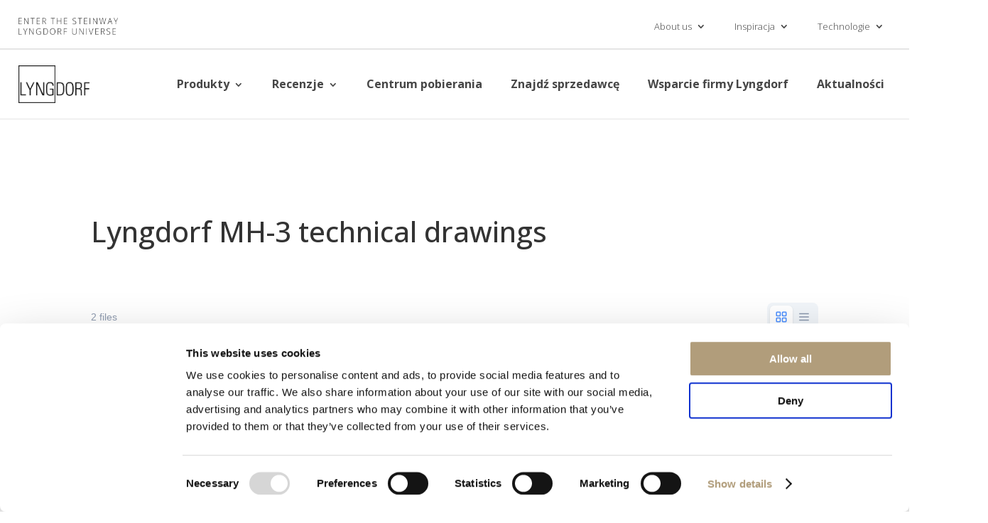

--- FILE ---
content_type: text/html; charset=UTF-8
request_url: https://lyngdorf.steinwaylyngdorf.com/downloads/lyngdorf-mh-3-technical-drawings/?lang=pl
body_size: 18797
content:
<!DOCTYPE html>
<html lang="pl-PL" prefix="og: https://ogp.me/ns#">
<head>
	<meta charset="UTF-8" />
<meta http-equiv="X-UA-Compatible" content="IE=edge">
	<link rel="pingback" href="https://lyngdorf.steinwaylyngdorf.com/xmlrpc.php" />

	<script type="text/javascript">
		document.documentElement.className = 'js';
	</script>
	
	<script id="diviarea-loader">window.DiviPopupData=window.DiviAreaConfig={"zIndex":1000000,"animateSpeed":400,"triggerClassPrefix":"show-popup-","idAttrib":"data-popup","modalIndicatorClass":"is-modal","blockingIndicatorClass":"is-blocking","defaultShowCloseButton":true,"withCloseClass":"with-close","noCloseClass":"no-close","triggerCloseClass":"close","singletonClass":"single","darkModeClass":"dark","noShadowClass":"no-shadow","altCloseClass":"close-alt","popupSelector":".et_pb_section.popup","initializeOnEvent":"et_pb_after_init_modules","popupWrapperClass":"area-outer-wrap","fullHeightClass":"full-height","openPopupClass":"da-overlay-visible","overlayClass":"da-overlay","exitIndicatorClass":"on-exit","hoverTriggerClass":"on-hover","clickTriggerClass":"on-click","onExitDelay":2000,"notMobileClass":"not-mobile","notTabletClass":"not-tablet","notDesktopClass":"not-desktop","baseContext":"body","activePopupClass":"is-open","closeButtonClass":"da-close","withLoaderClass":"with-loader","debug":false,"ajaxUrl":"https:\/\/lyngdorf.steinwaylyngdorf.com\/wp-admin\/admin-ajax.php","sys":[]};var divimode_loader=function(){"use strict";!function(t){t.DiviArea=t.DiviPopup={loaded:!1};var n=t.DiviArea,i=n.Hooks={},o={};function r(t,n,i){var r,e,c;if("string"==typeof t)if(o[t]){if(n)if((r=o[t])&&i)for(c=r.length;c--;)(e=r[c]).callback===n&&e.context===i&&(r[c]=!1);else for(c=r.length;c--;)r[c].callback===n&&(r[c]=!1)}else o[t]=[]}function e(t,n,i,r){if("string"==typeof t){var e={callback:n,priority:i,context:r},c=o[t];c?(c.push(e),c=function(t){var n,i,o,r,e=t.length;for(r=1;r<e;r++)for(n=t[r],i=r;i>0;i--)(o=t[i-1]).priority>n.priority&&(t[i]=o,t[i-1]=n);return t}(c)):c=[e],o[t]=c}}function c(t,n,i){"string"==typeof n&&(n=[n]);var r,e,c=[];for(r=0;r<n.length;r++)Array.prototype.push.apply(c,o[n[r]]);for(e=0;e<c.length;e++){var a=void 0;c[e]&&"function"==typeof c[e].callback&&("filter"===t?void 0!==(a=c[e].callback.apply(c[e].context,i))&&(i[0]=a):c[e].callback.apply(c[e].context,i))}if("filter"===t)return i[0]}i.silent=function(){return i},n.removeFilter=i.removeFilter=function(t,n){r(t,n)},n.removeAction=i.removeAction=function(t,n){r(t,n)},n.applyFilters=i.applyFilters=function(t){for(var n=[],i=arguments.length-1;i-- >0;)n[i]=arguments[i+1];return c("filter",t,n)},n.doAction=i.doAction=function(t){for(var n=[],i=arguments.length-1;i-- >0;)n[i]=arguments[i+1];c("action",t,n)},n.addFilter=i.addFilter=function(n,i,o,r){e(n,i,parseInt(o||10,10),r||t)},n.addAction=i.addAction=function(n,i,o,r){e(n,i,parseInt(o||10,10),r||t)},n.addActionOnce=i.addActionOnce=function(n,i,o,c){e(n,i,parseInt(o||10,10),c||t),e(n,(function(){r(n,i)}),1+parseInt(o||10,10),c||t)}}(window);return{}}();
</script>	<style>img:is([sizes="auto" i], [sizes^="auto," i]) { contain-intrinsic-size: 3000px 1500px }</style>
	
<!-- Optymalizacja wyszukiwarek według Rank Math PRO - https://rankmath.com/ -->
<title>Lyngdorf MH-3 technical drawings - Lyngdorf Audio</title>
<meta name="robots" content="follow, index, max-snippet:-1, max-video-preview:-1, max-image-preview:large"/>
<link rel="canonical" href="https://lyngdorf.steinwaylyngdorf.com/downloads/lyngdorf-mh-3-technical-drawings/?lang=pl" />
<meta property="og:locale" content="pl_PL" />
<meta property="og:type" content="article" />
<meta property="og:title" content="Lyngdorf MH-3 technical drawings - Lyngdorf Audio" />
<meta property="og:url" content="https://lyngdorf.steinwaylyngdorf.com/downloads/lyngdorf-mh-3-technical-drawings/?lang=pl" />
<meta property="og:site_name" content="Lyngdorf Audio" />
<meta property="article:tag" content="mh-3" />
<meta property="article:tag" content="technical drawings" />
<meta property="og:updated_time" content="2021-02-18T08:54:04+00:00" />
<meta property="og:image" content="https://lyngdorf.steinwaylyngdorf.com/wp-content/uploads/2020/07/mh3techdraw200x200.jpg" />
<meta property="og:image:secure_url" content="https://lyngdorf.steinwaylyngdorf.com/wp-content/uploads/2020/07/mh3techdraw200x200.jpg" />
<meta property="og:image:width" content="400" />
<meta property="og:image:height" content="400" />
<meta property="og:image:alt" content="Lyngdorf MH-3 technical drawings" />
<meta property="og:image:type" content="image/jpeg" />
<meta name="twitter:card" content="summary_large_image" />
<meta name="twitter:title" content="Lyngdorf MH-3 technical drawings - Lyngdorf Audio" />
<meta name="twitter:image" content="https://lyngdorf.steinwaylyngdorf.com/wp-content/uploads/2020/07/mh3techdraw200x200.jpg" />
<script type="application/ld+json" class="rank-math-schema-pro">{"@context":"https://schema.org","@graph":[{"@type":"BreadcrumbList","@id":"https://lyngdorf.steinwaylyngdorf.com/downloads/lyngdorf-mh-3-technical-drawings/?lang=pl#breadcrumb","itemListElement":[{"@type":"ListItem","position":"1","item":{"@id":"https://lyngdorf.steinwaylyngdorf.com","name":"Home"}},{"@type":"ListItem","position":"2","item":{"@id":"https://lyngdorf.steinwaylyngdorf.com/all-downloads/?lang=pl","name":"Pobrania"}},{"@type":"ListItem","position":"3","item":{"@id":"https://lyngdorf.steinwaylyngdorf.com/downloads/lyngdorf-mh-3-technical-drawings/?lang=pl","name":"Lyngdorf MH-3 technical drawings"}}]}]}</script>
<!-- /Wtyczka Rank Math WordPress SEO -->

<link rel='dns-prefetch' href='//use.fontawesome.com' />
<link rel='dns-prefetch' href='//fonts.googleapis.com' />
<link rel="alternate" type="application/rss+xml" title="Lyngdorf Audio &raquo; Kanał z wpisami" href="https://lyngdorf.steinwaylyngdorf.com/feed/?lang=pl" />
<link rel="alternate" type="application/rss+xml" title="Lyngdorf Audio &raquo; Kanał z komentarzami" href="https://lyngdorf.steinwaylyngdorf.com/comments/feed/?lang=pl" />
<link rel="alternate" type="application/rss+xml" title="Lyngdorf Audio &raquo; Lyngdorf MH-3 technical drawings Kanał z komentarzami" href="https://lyngdorf.steinwaylyngdorf.com/downloads/lyngdorf-mh-3-technical-drawings/feed/?lang=pl" />
<script type="text/javascript">
/* <![CDATA[ */
window._wpemojiSettings = {"baseUrl":"https:\/\/s.w.org\/images\/core\/emoji\/16.0.1\/72x72\/","ext":".png","svgUrl":"https:\/\/s.w.org\/images\/core\/emoji\/16.0.1\/svg\/","svgExt":".svg","source":{"concatemoji":"https:\/\/lyngdorf.steinwaylyngdorf.com\/wp-includes\/js\/wp-emoji-release.min.js?ver=6.8.3"}};
/*! This file is auto-generated */
!function(s,n){var o,i,e;function c(e){try{var t={supportTests:e,timestamp:(new Date).valueOf()};sessionStorage.setItem(o,JSON.stringify(t))}catch(e){}}function p(e,t,n){e.clearRect(0,0,e.canvas.width,e.canvas.height),e.fillText(t,0,0);var t=new Uint32Array(e.getImageData(0,0,e.canvas.width,e.canvas.height).data),a=(e.clearRect(0,0,e.canvas.width,e.canvas.height),e.fillText(n,0,0),new Uint32Array(e.getImageData(0,0,e.canvas.width,e.canvas.height).data));return t.every(function(e,t){return e===a[t]})}function u(e,t){e.clearRect(0,0,e.canvas.width,e.canvas.height),e.fillText(t,0,0);for(var n=e.getImageData(16,16,1,1),a=0;a<n.data.length;a++)if(0!==n.data[a])return!1;return!0}function f(e,t,n,a){switch(t){case"flag":return n(e,"\ud83c\udff3\ufe0f\u200d\u26a7\ufe0f","\ud83c\udff3\ufe0f\u200b\u26a7\ufe0f")?!1:!n(e,"\ud83c\udde8\ud83c\uddf6","\ud83c\udde8\u200b\ud83c\uddf6")&&!n(e,"\ud83c\udff4\udb40\udc67\udb40\udc62\udb40\udc65\udb40\udc6e\udb40\udc67\udb40\udc7f","\ud83c\udff4\u200b\udb40\udc67\u200b\udb40\udc62\u200b\udb40\udc65\u200b\udb40\udc6e\u200b\udb40\udc67\u200b\udb40\udc7f");case"emoji":return!a(e,"\ud83e\udedf")}return!1}function g(e,t,n,a){var r="undefined"!=typeof WorkerGlobalScope&&self instanceof WorkerGlobalScope?new OffscreenCanvas(300,150):s.createElement("canvas"),o=r.getContext("2d",{willReadFrequently:!0}),i=(o.textBaseline="top",o.font="600 32px Arial",{});return e.forEach(function(e){i[e]=t(o,e,n,a)}),i}function t(e){var t=s.createElement("script");t.src=e,t.defer=!0,s.head.appendChild(t)}"undefined"!=typeof Promise&&(o="wpEmojiSettingsSupports",i=["flag","emoji"],n.supports={everything:!0,everythingExceptFlag:!0},e=new Promise(function(e){s.addEventListener("DOMContentLoaded",e,{once:!0})}),new Promise(function(t){var n=function(){try{var e=JSON.parse(sessionStorage.getItem(o));if("object"==typeof e&&"number"==typeof e.timestamp&&(new Date).valueOf()<e.timestamp+604800&&"object"==typeof e.supportTests)return e.supportTests}catch(e){}return null}();if(!n){if("undefined"!=typeof Worker&&"undefined"!=typeof OffscreenCanvas&&"undefined"!=typeof URL&&URL.createObjectURL&&"undefined"!=typeof Blob)try{var e="postMessage("+g.toString()+"("+[JSON.stringify(i),f.toString(),p.toString(),u.toString()].join(",")+"));",a=new Blob([e],{type:"text/javascript"}),r=new Worker(URL.createObjectURL(a),{name:"wpTestEmojiSupports"});return void(r.onmessage=function(e){c(n=e.data),r.terminate(),t(n)})}catch(e){}c(n=g(i,f,p,u))}t(n)}).then(function(e){for(var t in e)n.supports[t]=e[t],n.supports.everything=n.supports.everything&&n.supports[t],"flag"!==t&&(n.supports.everythingExceptFlag=n.supports.everythingExceptFlag&&n.supports[t]);n.supports.everythingExceptFlag=n.supports.everythingExceptFlag&&!n.supports.flag,n.DOMReady=!1,n.readyCallback=function(){n.DOMReady=!0}}).then(function(){return e}).then(function(){var e;n.supports.everything||(n.readyCallback(),(e=n.source||{}).concatemoji?t(e.concatemoji):e.wpemoji&&e.twemoji&&(t(e.twemoji),t(e.wpemoji)))}))}((window,document),window._wpemojiSettings);
/* ]]> */
</script>
<meta content="Divi Child v.4.4.8.1595511867" name="generator"/><style id='wp-emoji-styles-inline-css' type='text/css'>

	img.wp-smiley, img.emoji {
		display: inline !important;
		border: none !important;
		box-shadow: none !important;
		height: 1em !important;
		width: 1em !important;
		margin: 0 0.07em !important;
		vertical-align: -0.1em !important;
		background: none !important;
		padding: 0 !important;
	}
</style>
<link rel='stylesheet' id='wp-block-library-css' href='https://lyngdorf.steinwaylyngdorf.com/wp-includes/css/dist/block-library/style.min.css?ver=6.8.3' type='text/css' media='all' />
<style id='wp-block-library-theme-inline-css' type='text/css'>
.wp-block-audio :where(figcaption){color:#555;font-size:13px;text-align:center}.is-dark-theme .wp-block-audio :where(figcaption){color:#ffffffa6}.wp-block-audio{margin:0 0 1em}.wp-block-code{border:1px solid #ccc;border-radius:4px;font-family:Menlo,Consolas,monaco,monospace;padding:.8em 1em}.wp-block-embed :where(figcaption){color:#555;font-size:13px;text-align:center}.is-dark-theme .wp-block-embed :where(figcaption){color:#ffffffa6}.wp-block-embed{margin:0 0 1em}.blocks-gallery-caption{color:#555;font-size:13px;text-align:center}.is-dark-theme .blocks-gallery-caption{color:#ffffffa6}:root :where(.wp-block-image figcaption){color:#555;font-size:13px;text-align:center}.is-dark-theme :root :where(.wp-block-image figcaption){color:#ffffffa6}.wp-block-image{margin:0 0 1em}.wp-block-pullquote{border-bottom:4px solid;border-top:4px solid;color:currentColor;margin-bottom:1.75em}.wp-block-pullquote cite,.wp-block-pullquote footer,.wp-block-pullquote__citation{color:currentColor;font-size:.8125em;font-style:normal;text-transform:uppercase}.wp-block-quote{border-left:.25em solid;margin:0 0 1.75em;padding-left:1em}.wp-block-quote cite,.wp-block-quote footer{color:currentColor;font-size:.8125em;font-style:normal;position:relative}.wp-block-quote:where(.has-text-align-right){border-left:none;border-right:.25em solid;padding-left:0;padding-right:1em}.wp-block-quote:where(.has-text-align-center){border:none;padding-left:0}.wp-block-quote.is-large,.wp-block-quote.is-style-large,.wp-block-quote:where(.is-style-plain){border:none}.wp-block-search .wp-block-search__label{font-weight:700}.wp-block-search__button{border:1px solid #ccc;padding:.375em .625em}:where(.wp-block-group.has-background){padding:1.25em 2.375em}.wp-block-separator.has-css-opacity{opacity:.4}.wp-block-separator{border:none;border-bottom:2px solid;margin-left:auto;margin-right:auto}.wp-block-separator.has-alpha-channel-opacity{opacity:1}.wp-block-separator:not(.is-style-wide):not(.is-style-dots){width:100px}.wp-block-separator.has-background:not(.is-style-dots){border-bottom:none;height:1px}.wp-block-separator.has-background:not(.is-style-wide):not(.is-style-dots){height:2px}.wp-block-table{margin:0 0 1em}.wp-block-table td,.wp-block-table th{word-break:normal}.wp-block-table :where(figcaption){color:#555;font-size:13px;text-align:center}.is-dark-theme .wp-block-table :where(figcaption){color:#ffffffa6}.wp-block-video :where(figcaption){color:#555;font-size:13px;text-align:center}.is-dark-theme .wp-block-video :where(figcaption){color:#ffffffa6}.wp-block-video{margin:0 0 1em}:root :where(.wp-block-template-part.has-background){margin-bottom:0;margin-top:0;padding:1.25em 2.375em}
</style>
<link rel='stylesheet' id='my-custom-block-frontend-css-css' href='https://lyngdorf.steinwaylyngdorf.com/wp-content/plugins/wpdm-gutenberg-blocks/build/style.css?ver=6.8.3' type='text/css' media='all' />
<style id='global-styles-inline-css' type='text/css'>
:root{--wp--preset--aspect-ratio--square: 1;--wp--preset--aspect-ratio--4-3: 4/3;--wp--preset--aspect-ratio--3-4: 3/4;--wp--preset--aspect-ratio--3-2: 3/2;--wp--preset--aspect-ratio--2-3: 2/3;--wp--preset--aspect-ratio--16-9: 16/9;--wp--preset--aspect-ratio--9-16: 9/16;--wp--preset--color--black: #000000;--wp--preset--color--cyan-bluish-gray: #abb8c3;--wp--preset--color--white: #ffffff;--wp--preset--color--pale-pink: #f78da7;--wp--preset--color--vivid-red: #cf2e2e;--wp--preset--color--luminous-vivid-orange: #ff6900;--wp--preset--color--luminous-vivid-amber: #fcb900;--wp--preset--color--light-green-cyan: #7bdcb5;--wp--preset--color--vivid-green-cyan: #00d084;--wp--preset--color--pale-cyan-blue: #8ed1fc;--wp--preset--color--vivid-cyan-blue: #0693e3;--wp--preset--color--vivid-purple: #9b51e0;--wp--preset--gradient--vivid-cyan-blue-to-vivid-purple: linear-gradient(135deg,rgba(6,147,227,1) 0%,rgb(155,81,224) 100%);--wp--preset--gradient--light-green-cyan-to-vivid-green-cyan: linear-gradient(135deg,rgb(122,220,180) 0%,rgb(0,208,130) 100%);--wp--preset--gradient--luminous-vivid-amber-to-luminous-vivid-orange: linear-gradient(135deg,rgba(252,185,0,1) 0%,rgba(255,105,0,1) 100%);--wp--preset--gradient--luminous-vivid-orange-to-vivid-red: linear-gradient(135deg,rgba(255,105,0,1) 0%,rgb(207,46,46) 100%);--wp--preset--gradient--very-light-gray-to-cyan-bluish-gray: linear-gradient(135deg,rgb(238,238,238) 0%,rgb(169,184,195) 100%);--wp--preset--gradient--cool-to-warm-spectrum: linear-gradient(135deg,rgb(74,234,220) 0%,rgb(151,120,209) 20%,rgb(207,42,186) 40%,rgb(238,44,130) 60%,rgb(251,105,98) 80%,rgb(254,248,76) 100%);--wp--preset--gradient--blush-light-purple: linear-gradient(135deg,rgb(255,206,236) 0%,rgb(152,150,240) 100%);--wp--preset--gradient--blush-bordeaux: linear-gradient(135deg,rgb(254,205,165) 0%,rgb(254,45,45) 50%,rgb(107,0,62) 100%);--wp--preset--gradient--luminous-dusk: linear-gradient(135deg,rgb(255,203,112) 0%,rgb(199,81,192) 50%,rgb(65,88,208) 100%);--wp--preset--gradient--pale-ocean: linear-gradient(135deg,rgb(255,245,203) 0%,rgb(182,227,212) 50%,rgb(51,167,181) 100%);--wp--preset--gradient--electric-grass: linear-gradient(135deg,rgb(202,248,128) 0%,rgb(113,206,126) 100%);--wp--preset--gradient--midnight: linear-gradient(135deg,rgb(2,3,129) 0%,rgb(40,116,252) 100%);--wp--preset--font-size--small: 13px;--wp--preset--font-size--medium: 20px;--wp--preset--font-size--large: 36px;--wp--preset--font-size--x-large: 42px;--wp--preset--spacing--20: 0.44rem;--wp--preset--spacing--30: 0.67rem;--wp--preset--spacing--40: 1rem;--wp--preset--spacing--50: 1.5rem;--wp--preset--spacing--60: 2.25rem;--wp--preset--spacing--70: 3.38rem;--wp--preset--spacing--80: 5.06rem;--wp--preset--shadow--natural: 6px 6px 9px rgba(0, 0, 0, 0.2);--wp--preset--shadow--deep: 12px 12px 50px rgba(0, 0, 0, 0.4);--wp--preset--shadow--sharp: 6px 6px 0px rgba(0, 0, 0, 0.2);--wp--preset--shadow--outlined: 6px 6px 0px -3px rgba(255, 255, 255, 1), 6px 6px rgba(0, 0, 0, 1);--wp--preset--shadow--crisp: 6px 6px 0px rgba(0, 0, 0, 1);}:root { --wp--style--global--content-size: 823px;--wp--style--global--wide-size: 1080px; }:where(body) { margin: 0; }.wp-site-blocks > .alignleft { float: left; margin-right: 2em; }.wp-site-blocks > .alignright { float: right; margin-left: 2em; }.wp-site-blocks > .aligncenter { justify-content: center; margin-left: auto; margin-right: auto; }:where(.is-layout-flex){gap: 0.5em;}:where(.is-layout-grid){gap: 0.5em;}.is-layout-flow > .alignleft{float: left;margin-inline-start: 0;margin-inline-end: 2em;}.is-layout-flow > .alignright{float: right;margin-inline-start: 2em;margin-inline-end: 0;}.is-layout-flow > .aligncenter{margin-left: auto !important;margin-right: auto !important;}.is-layout-constrained > .alignleft{float: left;margin-inline-start: 0;margin-inline-end: 2em;}.is-layout-constrained > .alignright{float: right;margin-inline-start: 2em;margin-inline-end: 0;}.is-layout-constrained > .aligncenter{margin-left: auto !important;margin-right: auto !important;}.is-layout-constrained > :where(:not(.alignleft):not(.alignright):not(.alignfull)){max-width: var(--wp--style--global--content-size);margin-left: auto !important;margin-right: auto !important;}.is-layout-constrained > .alignwide{max-width: var(--wp--style--global--wide-size);}body .is-layout-flex{display: flex;}.is-layout-flex{flex-wrap: wrap;align-items: center;}.is-layout-flex > :is(*, div){margin: 0;}body .is-layout-grid{display: grid;}.is-layout-grid > :is(*, div){margin: 0;}body{padding-top: 0px;padding-right: 0px;padding-bottom: 0px;padding-left: 0px;}:root :where(.wp-element-button, .wp-block-button__link){background-color: #32373c;border-width: 0;color: #fff;font-family: inherit;font-size: inherit;line-height: inherit;padding: calc(0.667em + 2px) calc(1.333em + 2px);text-decoration: none;}.has-black-color{color: var(--wp--preset--color--black) !important;}.has-cyan-bluish-gray-color{color: var(--wp--preset--color--cyan-bluish-gray) !important;}.has-white-color{color: var(--wp--preset--color--white) !important;}.has-pale-pink-color{color: var(--wp--preset--color--pale-pink) !important;}.has-vivid-red-color{color: var(--wp--preset--color--vivid-red) !important;}.has-luminous-vivid-orange-color{color: var(--wp--preset--color--luminous-vivid-orange) !important;}.has-luminous-vivid-amber-color{color: var(--wp--preset--color--luminous-vivid-amber) !important;}.has-light-green-cyan-color{color: var(--wp--preset--color--light-green-cyan) !important;}.has-vivid-green-cyan-color{color: var(--wp--preset--color--vivid-green-cyan) !important;}.has-pale-cyan-blue-color{color: var(--wp--preset--color--pale-cyan-blue) !important;}.has-vivid-cyan-blue-color{color: var(--wp--preset--color--vivid-cyan-blue) !important;}.has-vivid-purple-color{color: var(--wp--preset--color--vivid-purple) !important;}.has-black-background-color{background-color: var(--wp--preset--color--black) !important;}.has-cyan-bluish-gray-background-color{background-color: var(--wp--preset--color--cyan-bluish-gray) !important;}.has-white-background-color{background-color: var(--wp--preset--color--white) !important;}.has-pale-pink-background-color{background-color: var(--wp--preset--color--pale-pink) !important;}.has-vivid-red-background-color{background-color: var(--wp--preset--color--vivid-red) !important;}.has-luminous-vivid-orange-background-color{background-color: var(--wp--preset--color--luminous-vivid-orange) !important;}.has-luminous-vivid-amber-background-color{background-color: var(--wp--preset--color--luminous-vivid-amber) !important;}.has-light-green-cyan-background-color{background-color: var(--wp--preset--color--light-green-cyan) !important;}.has-vivid-green-cyan-background-color{background-color: var(--wp--preset--color--vivid-green-cyan) !important;}.has-pale-cyan-blue-background-color{background-color: var(--wp--preset--color--pale-cyan-blue) !important;}.has-vivid-cyan-blue-background-color{background-color: var(--wp--preset--color--vivid-cyan-blue) !important;}.has-vivid-purple-background-color{background-color: var(--wp--preset--color--vivid-purple) !important;}.has-black-border-color{border-color: var(--wp--preset--color--black) !important;}.has-cyan-bluish-gray-border-color{border-color: var(--wp--preset--color--cyan-bluish-gray) !important;}.has-white-border-color{border-color: var(--wp--preset--color--white) !important;}.has-pale-pink-border-color{border-color: var(--wp--preset--color--pale-pink) !important;}.has-vivid-red-border-color{border-color: var(--wp--preset--color--vivid-red) !important;}.has-luminous-vivid-orange-border-color{border-color: var(--wp--preset--color--luminous-vivid-orange) !important;}.has-luminous-vivid-amber-border-color{border-color: var(--wp--preset--color--luminous-vivid-amber) !important;}.has-light-green-cyan-border-color{border-color: var(--wp--preset--color--light-green-cyan) !important;}.has-vivid-green-cyan-border-color{border-color: var(--wp--preset--color--vivid-green-cyan) !important;}.has-pale-cyan-blue-border-color{border-color: var(--wp--preset--color--pale-cyan-blue) !important;}.has-vivid-cyan-blue-border-color{border-color: var(--wp--preset--color--vivid-cyan-blue) !important;}.has-vivid-purple-border-color{border-color: var(--wp--preset--color--vivid-purple) !important;}.has-vivid-cyan-blue-to-vivid-purple-gradient-background{background: var(--wp--preset--gradient--vivid-cyan-blue-to-vivid-purple) !important;}.has-light-green-cyan-to-vivid-green-cyan-gradient-background{background: var(--wp--preset--gradient--light-green-cyan-to-vivid-green-cyan) !important;}.has-luminous-vivid-amber-to-luminous-vivid-orange-gradient-background{background: var(--wp--preset--gradient--luminous-vivid-amber-to-luminous-vivid-orange) !important;}.has-luminous-vivid-orange-to-vivid-red-gradient-background{background: var(--wp--preset--gradient--luminous-vivid-orange-to-vivid-red) !important;}.has-very-light-gray-to-cyan-bluish-gray-gradient-background{background: var(--wp--preset--gradient--very-light-gray-to-cyan-bluish-gray) !important;}.has-cool-to-warm-spectrum-gradient-background{background: var(--wp--preset--gradient--cool-to-warm-spectrum) !important;}.has-blush-light-purple-gradient-background{background: var(--wp--preset--gradient--blush-light-purple) !important;}.has-blush-bordeaux-gradient-background{background: var(--wp--preset--gradient--blush-bordeaux) !important;}.has-luminous-dusk-gradient-background{background: var(--wp--preset--gradient--luminous-dusk) !important;}.has-pale-ocean-gradient-background{background: var(--wp--preset--gradient--pale-ocean) !important;}.has-electric-grass-gradient-background{background: var(--wp--preset--gradient--electric-grass) !important;}.has-midnight-gradient-background{background: var(--wp--preset--gradient--midnight) !important;}.has-small-font-size{font-size: var(--wp--preset--font-size--small) !important;}.has-medium-font-size{font-size: var(--wp--preset--font-size--medium) !important;}.has-large-font-size{font-size: var(--wp--preset--font-size--large) !important;}.has-x-large-font-size{font-size: var(--wp--preset--font-size--x-large) !important;}
:where(.wp-block-post-template.is-layout-flex){gap: 1.25em;}:where(.wp-block-post-template.is-layout-grid){gap: 1.25em;}
:where(.wp-block-columns.is-layout-flex){gap: 2em;}:where(.wp-block-columns.is-layout-grid){gap: 2em;}
:root :where(.wp-block-pullquote){font-size: 1.5em;line-height: 1.6;}
</style>
<link rel='stylesheet' id='agile-store-locator-init-css' href='https://lyngdorf.steinwaylyngdorf.com/wp-content/plugins/agile-store-locator/public/css/init.css?ver=4.10.14' type='text/css' media='all' />
<link rel='stylesheet' id='df-lib-styles-css' href='https://lyngdorf.steinwaylyngdorf.com/wp-content/plugins/diviflash/public/css/lib/df_lib_styles.css?ver=1.4.14' type='text/css' media='all' />
<style id='df-lib-styles-inline-css' type='text/css'>

			#top-menu-nav .nav li:not(:last-child) {
				padding-right: px;
			}
		
</style>
<link rel='stylesheet' id='df-builder-styles-css' href='https://lyngdorf.steinwaylyngdorf.com/wp-content/plugins/diviflash/public/css/df-builder-styles.css?ver=1.4.14' type='text/css' media='all' />
<link rel='stylesheet' id='df-popup-styles-css' href='https://lyngdorf.steinwaylyngdorf.com/wp-content/plugins/diviflash/public/css/popup-custom.css?ver=1.4.14' type='text/css' media='all' />
<link rel='stylesheet' id='wpdm-font-awesome-css' href='https://use.fontawesome.com/releases/v6.7.2/css/all.css?ver=6.8.3' type='text/css' media='all' />
<link rel='stylesheet' id='wpdm-front-css' href='https://lyngdorf.steinwaylyngdorf.com/wp-content/plugins/download-manager/assets/css/front.min.css?ver=7.1.0' type='text/css' media='all' />
<style id='wpdm-front-inline-css' type='text/css'>
.w3eden { /* color-scheme: light */ }
</style>
<link rel='stylesheet' id='wpml-menu-item-0-css' href='https://lyngdorf.steinwaylyngdorf.com/wp-content/plugins/sitepress-multilingual-cms/templates/language-switchers/menu-item/style.min.css?ver=1' type='text/css' media='all' />
<link rel='stylesheet' id='ivory-search-styles-css' href='https://lyngdorf.steinwaylyngdorf.com/wp-content/plugins/add-search-to-menu/public/css/ivory-search.min.css?ver=5.5.13' type='text/css' media='all' />
<link rel='stylesheet' id='css-divi-area-css' href='https://lyngdorf.steinwaylyngdorf.com/wp-content/plugins/popups-for-divi/styles/front.min.css?ver=3.2.3' type='text/css' media='all' />
<style id='css-divi-area-inline-css' type='text/css'>
.et_pb_section.popup{display:none}
</style>
<link rel='stylesheet' id='css-divi-area-popuphidden-css' href='https://lyngdorf.steinwaylyngdorf.com/wp-content/plugins/popups-for-divi/styles/front-popuphidden.min.css?ver=3.2.3' type='text/css' media='all' />
<link rel='stylesheet' id='divi-style-parent-css' href='https://lyngdorf.steinwaylyngdorf.com/wp-content/themes/Divi/style.min.css?ver=4.27.3' type='text/css' media='all' />
<link rel='stylesheet' id='divi-dynamic-late-css' href='https://lyngdorf.steinwaylyngdorf.com/wp-content/et-cache/4651/et-divi-dynamic-tb-598-tb-589-4651-late.css?ver=1769047926' type='text/css' media='all' />
<link rel='stylesheet' id='divi-dynamic-css' href='https://lyngdorf.steinwaylyngdorf.com/wp-content/et-cache/4651/et-divi-dynamic-tb-598-tb-589-4651.css?ver=1769047926' type='text/css' media='all' />
<link rel='stylesheet' id='Divi-Blog-Extras-styles-css' href='https://lyngdorf.steinwaylyngdorf.com/wp-content/plugins/Divi-Blog-Extras/styles/style.min.css?ver=2.7.0' type='text/css' media='all' />
<link rel='stylesheet' id='brainblog-styles-css' href='https://lyngdorf.steinwaylyngdorf.com/wp-content/plugins/brainblog/styles/style.min.css?ver=1.2.26' type='text/css' media='all' />
<link rel='stylesheet' id='diviflash-styles-css' href='https://lyngdorf.steinwaylyngdorf.com/wp-content/plugins/diviflash/styles/style.min.css?ver=1.4.14' type='text/css' media='all' />
<link rel='stylesheet' id='divimenus-styles-css' href='https://lyngdorf.steinwaylyngdorf.com/wp-content/plugins/divimenus/styles/style.min.css?ver=2.23.0' type='text/css' media='all' />
<link rel='stylesheet' id='supreme-modules-pro-for-divi-styles-css' href='https://lyngdorf.steinwaylyngdorf.com/wp-content/plugins/supreme-modules-pro-for-divi/styles/style.min.css?ver=4.9.97.40' type='text/css' media='all' />
<link rel='stylesheet' id='et-builder-googlefonts-cached-css' href='https://fonts.googleapis.com/css?family=Open+Sans:300,regular,500,600,700,800,300italic,italic,500italic,600italic,700italic,800italic&#038;subset=latin,latin-ext&#038;display=swap' type='text/css' media='all' />
<link rel='stylesheet' id='heateor_sss_frontend_css-css' href='https://lyngdorf.steinwaylyngdorf.com/wp-content/plugins/sassy-social-share/public/css/sassy-social-share-public.css?ver=3.3.79' type='text/css' media='all' />
<style id='heateor_sss_frontend_css-inline-css' type='text/css'>
.heateor_sss_button_instagram span.heateor_sss_svg,a.heateor_sss_instagram span.heateor_sss_svg{background:radial-gradient(circle at 30% 107%,#fdf497 0,#fdf497 5%,#fd5949 45%,#d6249f 60%,#285aeb 90%)}div.heateor_sss_horizontal_sharing a.heateor_sss_button_instagram span{background:#fff!important;}div.heateor_sss_standard_follow_icons_container a.heateor_sss_button_instagram span{background:#fff}div.heateor_sss_horizontal_sharing a.heateor_sss_button_instagram span:hover{background:#fff!important;}div.heateor_sss_standard_follow_icons_container a.heateor_sss_button_instagram span:hover{background:#fff}.heateor_sss_horizontal_sharing .heateor_sss_svg,.heateor_sss_standard_follow_icons_container .heateor_sss_svg{background-color:#fff!important;background:#fff!important;color:#000000;border-width:1px;border-style:solid;border-color:#000000}div.heateor_sss_horizontal_sharing span.heateor_sss_svg svg:hover path:not(.heateor_sss_no_fill),div.heateor_sss_horizontal_sharing span.heateor_sss_svg svg:hover ellipse, div.heateor_sss_horizontal_sharing span.heateor_sss_svg svg:hover circle, div.heateor_sss_horizontal_sharing span.heateor_sss_svg svg:hover polygon, div.heateor_sss_horizontal_sharing span.heateor_sss_svg svg:hover rect:not(.heateor_sss_no_fill){fill:#000000}div.heateor_sss_horizontal_sharing span.heateor_sss_svg svg:hover path.heateor_sss_svg_stroke, div.heateor_sss_horizontal_sharing span.heateor_sss_svg svg:hover rect.heateor_sss_svg_stroke{stroke:#000000}.heateor_sss_horizontal_sharing span.heateor_sss_svg:hover,.heateor_sss_standard_follow_icons_container span.heateor_sss_svg:hover{background-color:#fff!important;background:#fff!importantcolor:#000000;border-color:#000000;}.heateor_sss_vertical_sharing span.heateor_sss_svg,.heateor_sss_floating_follow_icons_container span.heateor_sss_svg{color:#fff;border-width:0px;border-style:solid;border-color:transparent;}.heateor_sss_vertical_sharing span.heateor_sss_svg:hover,.heateor_sss_floating_follow_icons_container span.heateor_sss_svg:hover{border-color:transparent;}@media screen and (max-width:783px) {.heateor_sss_vertical_sharing{display:none!important}}
</style>
<link rel='stylesheet' id='dsm-magnific-popup-css' href='https://lyngdorf.steinwaylyngdorf.com/wp-content/themes/Divi/includes/builder/feature/dynamic-assets/assets/css/magnific_popup.css?ver=4.9.97.40' type='text/css' media='all' />
<link rel='stylesheet' id='dsm-swiper-css' href='https://lyngdorf.steinwaylyngdorf.com/wp-content/plugins/supreme-modules-pro-for-divi/public/css/swiper.css?ver=4.9.97.40' type='text/css' media='all' />
<link rel='stylesheet' id='dsm-popup-css' href='https://lyngdorf.steinwaylyngdorf.com/wp-content/plugins/supreme-modules-pro-for-divi/public/css/popup.css?ver=4.9.97.40' type='text/css' media='all' />
<link rel='stylesheet' id='dsm-animate-css' href='https://lyngdorf.steinwaylyngdorf.com/wp-content/plugins/supreme-modules-pro-for-divi/public/css/animate.css?ver=4.9.97.40' type='text/css' media='all' />
<link rel='stylesheet' id='dsm-readmore-css' href='https://lyngdorf.steinwaylyngdorf.com/wp-content/plugins/supreme-modules-pro-for-divi/public/css/readmore.css?ver=4.9.97.40' type='text/css' media='all' />
<link rel='stylesheet' id='divi-style-css' href='https://lyngdorf.steinwaylyngdorf.com/wp-content/themes/Divi-child/style.css?ver=4.27.3' type='text/css' media='all' />
<script type="text/javascript" id="wpml-cookie-js-extra">
/* <![CDATA[ */
var wpml_cookies = {"wp-wpml_current_language":{"value":"pl","expires":1,"path":"\/"}};
var wpml_cookies = {"wp-wpml_current_language":{"value":"pl","expires":1,"path":"\/"}};
/* ]]> */
</script>
<script type="text/javascript" src="https://lyngdorf.steinwaylyngdorf.com/wp-content/plugins/sitepress-multilingual-cms/res/js/cookies/language-cookie.js?ver=486900" id="wpml-cookie-js" defer="defer" data-wp-strategy="defer"></script>
<script type="text/javascript" id="jquery-core-js-extra">
/* <![CDATA[ */
var brbl_plugin = {"nonce":"a800f683a0","ajaxurl":"https:\/\/lyngdorf.steinwaylyngdorf.com\/wp-admin\/admin-ajax.php","not_found_text":"Not Found!"};
/* ]]> */
</script>
<script type="text/javascript" src="https://lyngdorf.steinwaylyngdorf.com/wp-includes/js/jquery/jquery.min.js?ver=3.7.1" id="jquery-core-js"></script>
<script type="text/javascript" src="https://lyngdorf.steinwaylyngdorf.com/wp-includes/js/jquery/jquery-migrate.min.js?ver=3.4.1" id="jquery-migrate-js"></script>
<script type="text/javascript" id="jquery-js-after">
/* <![CDATA[ */
document.addEventListener('DOMContentLoaded',function(){document.querySelectorAll('.w3eden').forEach(function(el){el.classList.add('light-mode')})});
/* ]]> */
</script>
<script type="text/javascript" src="https://lyngdorf.steinwaylyngdorf.com/wp-content/plugins/download-manager/assets/js/wpdm.min.js?ver=6.8.3" id="wpdmjs-js"></script>
<script type="text/javascript" id="wpdm-frontjs-js-extra">
/* <![CDATA[ */
var wpdm_url = {"home":"https:\/\/lyngdorf.steinwaylyngdorf.com\/?lang=pl","site":"https:\/\/lyngdorf.steinwaylyngdorf.com\/","ajax":"https:\/\/lyngdorf.steinwaylyngdorf.com\/wp-admin\/admin-ajax.php","page_code":"1a17c00c6a094c7f64e231626747a27f"};
var wpdm_js = {"spinner":"<i class=\"fas fa-sun fa-spin\"><\/i>","client_id":"a575688e5541b94e8d6e6caa6d7ccfde"};
var wpdm_strings = {"pass_var":"Has\u0142o zweryfikowane!","pass_var_q":"Aby rozpocz\u0105\u0107 pobieranie, kliknij poni\u017cszy przycisk.","start_dl":"Rozpocznij pobieranie"};
/* ]]> */
</script>
<script type="text/javascript" src="https://lyngdorf.steinwaylyngdorf.com/wp-content/plugins/download-manager/assets/js/front.min.js?ver=7.1.0" id="wpdm-frontjs-js"></script>
<script type="text/javascript" src="https://lyngdorf.steinwaylyngdorf.com/wp-content/plugins/popups-for-divi/scripts/ie-compat.min.js?ver=3.2.3" id="dap-ie-js"></script>
<script type="text/javascript" id="wpml-browser-redirect-js-extra">
/* <![CDATA[ */
var wpml_browser_redirect_params = {"pageLanguage":"pl","languageUrls":[],"cookie":{"name":"_icl_visitor_lang_js","domain":"lyngdorf.steinwaylyngdorf.com","path":"\/","expiration":24}};
/* ]]> */
</script>
<script type="text/javascript" src="https://lyngdorf.steinwaylyngdorf.com/wp-content/plugins/sitepress-multilingual-cms/dist/js/browser-redirect/app.js?ver=486900" id="wpml-browser-redirect-js"></script>
<link rel="https://api.w.org/" href="https://lyngdorf.steinwaylyngdorf.com/wp-json/" /><link rel="EditURI" type="application/rsd+xml" title="RSD" href="https://lyngdorf.steinwaylyngdorf.com/xmlrpc.php?rsd" />
<meta name="generator" content="WordPress 6.8.3" />
<link rel='shortlink' href='https://lyngdorf.steinwaylyngdorf.com/?p=4651&#038;lang=pl' />
<link rel="alternate" title="oEmbed (JSON)" type="application/json+oembed" href="https://lyngdorf.steinwaylyngdorf.com/wp-json/oembed/1.0/embed?url=https%3A%2F%2Flyngdorf.steinwaylyngdorf.com%2Fdownloads%2Flyngdorf-mh-3-technical-drawings%2F%3Flang%3Dpl" />
<link rel="alternate" title="oEmbed (XML)" type="text/xml+oembed" href="https://lyngdorf.steinwaylyngdorf.com/wp-json/oembed/1.0/embed?url=https%3A%2F%2Flyngdorf.steinwaylyngdorf.com%2Fdownloads%2Flyngdorf-mh-3-technical-drawings%2F%3Flang%3Dpl&#038;format=xml" />
<meta name="generator" content="WPML ver:4.8.6 stt:9,1,40;" />
<meta name="viewport" content="width=device-width, initial-scale=1.0, maximum-scale=1.0, user-scalable=0" />
<style>
	.asl-store-pg {
		.sl-container {
			padding: 0 !important;
			
			> .sl-row {
				display: grid !important;
				gap: 50px;
				grid-template-columns: 1fr 1fr;
				margin: 0 0 40px !important;
				
				.content {
					.sl-address {
						margin: 0;
						
						.icon_info {
							display: flex;
							gap: 10px;
						}
					}
					.asl-cat-tags {
						display: flex;
						gap: 15px;
						align-items: center;
						margin-bottom: 40px;
						
						.categories_title {
							margin: 0;
						}
						
						.cat-tags-list {
							gap: 10px;
							padding: 0;
							margin: 0;
							
							.cat-tags {
								padding: 5px 15px;
								border: solid 1px;
								border-radius: 1000px;
								color: #000;
								font-weight: 400;
								margin: 0 !important;
								opacity: 0.5;
							}
						}
					}
					.btn-box {
						display: flex;
						gap: 10px;
						
						a {
							color: #2ea3f2 !important;
						}
					}
					.asl-store-image {
						margin-top: 50px;
					}
				}
				.asl-detail-map {
					height: auto;
					min-height: 500px;
					margin: 0 !important;
				}
			}
		}
	}
	@media screen and (max-width: 1099px) {
		.asl-store-pg {
			.sl-container {
				> .sl-row {
					grid-template-columns: 1fr;
				}
			}
		}
	}
</style>
<!-- Google Consent Mode -->
<script data-cookieconsent="ignore">
	window.dataLayer = window.dataLayer || [];
	function gtag() {
		dataLayer.push(arguments);
	}
	gtag("consent", "default", {
		ad_personalization: "denied",
		ad_storage: "denied",
		ad_user_data: "denied",
		analytics_storage: "denied",
		functionality_storage: "denied",
		personalization_storage: "denied",
		security_storage: "granted",
		wait_for_update: 500,
	});
	gtag("set", "ads_data_redaction", true);
	gtag("set", "url_passthrough", true);
</script>
<!-- End Google Consent Mode-->

<!-- Google Tag Manager -->
<script data-cookieconsent="ignore">
	(function(w,d,s,l,i){w[l]=w[l]||[];w[l].push({'gtm.start':
												  new Date().getTime(),event:'gtm.js'});var f=d.getElementsByTagName(s)[0],
		j=d.createElement(s),dl=l!='dataLayer'?'&l='+l:'';j.async=true;j.src= 'https://www.googletagmanager.com/gtm.js?id='+i+dl;f.parentNode.insertBefore(j,f);
						})(window,document,'script','dataLayer','GTM-5TJSCX6');</script>
<!-- End Google Tag Manager -->

<!-- Cookiebot CMP-->
<script class="et_fb_ignore" id="Cookiebot" src="https://consent.cookiebot.com/uc.js" data-cbid="6804b604-002f-428d-8ff2-744dbd30e36d" data-blockingmode="auto" type="text/javascript"></script>
<!-- End Cookiebot CMP -->
<meta name="facebook-domain-verification" content="nmjntl72k7a3tpncof1cdf8i81h0y3">
<link rel="icon" href="https://lyngdorf.steinwaylyngdorf.com/wp-content/uploads/2020/12/cropped-Musicnote_512x512-32x32.png" sizes="32x32" />
<link rel="icon" href="https://lyngdorf.steinwaylyngdorf.com/wp-content/uploads/2020/12/cropped-Musicnote_512x512-192x192.png" sizes="192x192" />
<link rel="apple-touch-icon" href="https://lyngdorf.steinwaylyngdorf.com/wp-content/uploads/2020/12/cropped-Musicnote_512x512-180x180.png" />
<meta name="msapplication-TileImage" content="https://lyngdorf.steinwaylyngdorf.com/wp-content/uploads/2020/12/cropped-Musicnote_512x512-270x270.png" />
<style id="et-divi-customizer-global-cached-inline-styles">body,.et_pb_column_1_2 .et_quote_content blockquote cite,.et_pb_column_1_2 .et_link_content a.et_link_main_url,.et_pb_column_1_3 .et_quote_content blockquote cite,.et_pb_column_3_8 .et_quote_content blockquote cite,.et_pb_column_1_4 .et_quote_content blockquote cite,.et_pb_blog_grid .et_quote_content blockquote cite,.et_pb_column_1_3 .et_link_content a.et_link_main_url,.et_pb_column_3_8 .et_link_content a.et_link_main_url,.et_pb_column_1_4 .et_link_content a.et_link_main_url,.et_pb_blog_grid .et_link_content a.et_link_main_url,body .et_pb_bg_layout_light .et_pb_post p,body .et_pb_bg_layout_dark .et_pb_post p{font-size:14px}.et_pb_slide_content,.et_pb_best_value{font-size:15px}.nav li ul{border-color:#464646}.et_secondary_nav_enabled #page-container #top-header{background-color:#ffffff!important}#et-secondary-nav li ul{background-color:#ffffff}#top-header,#top-header a{color:#464646}.et_header_style_centered .mobile_nav .select_page,.et_header_style_split .mobile_nav .select_page,.et_nav_text_color_light #top-menu>li>a,.et_nav_text_color_dark #top-menu>li>a,#top-menu a,.et_mobile_menu li a,.et_nav_text_color_light .et_mobile_menu li a,.et_nav_text_color_dark .et_mobile_menu li a,#et_search_icon:before,.et_search_form_container input,span.et_close_search_field:after,#et-top-navigation .et-cart-info{color:#464646}.et_search_form_container input::-moz-placeholder{color:#464646}.et_search_form_container input::-webkit-input-placeholder{color:#464646}.et_search_form_container input:-ms-input-placeholder{color:#464646}#top-menu li a{font-size:15px}body.et_vertical_nav .container.et_search_form_container .et-search-form input{font-size:15px!important}#top-menu li.current-menu-ancestor>a,#top-menu li.current-menu-item>a,#top-menu li.current_page_item>a{color:#7f7f7f}@media only screen and (min-width:981px){.et_fixed_nav #page-container .et-fixed-header#top-header{background-color:#ffffff!important}.et_fixed_nav #page-container .et-fixed-header#top-header #et-secondary-nav li ul{background-color:#ffffff}.et-fixed-header #top-menu a,.et-fixed-header #et_search_icon:before,.et-fixed-header #et_top_search .et-search-form input,.et-fixed-header .et_search_form_container input,.et-fixed-header .et_close_search_field:after,.et-fixed-header #et-top-navigation .et-cart-info{color:#464646!important}.et-fixed-header .et_search_form_container input::-moz-placeholder{color:#464646!important}.et-fixed-header .et_search_form_container input::-webkit-input-placeholder{color:#464646!important}.et-fixed-header .et_search_form_container input:-ms-input-placeholder{color:#464646!important}.et-fixed-header #top-menu li.current-menu-ancestor>a,.et-fixed-header #top-menu li.current-menu-item>a,.et-fixed-header #top-menu li.current_page_item>a{color:#7f7f7f!important}.et-fixed-header#top-header a{color:#464646}}@media only screen and (min-width:1350px){.et_pb_row{padding:27px 0}.et_pb_section{padding:54px 0}.single.et_pb_pagebuilder_layout.et_full_width_page .et_post_meta_wrapper{padding-top:81px}.et_pb_fullwidth_section{padding:0}}h1,h1.et_pb_contact_main_title,.et_pb_title_container h1{font-size:40px}h2,.product .related h2,.et_pb_column_1_2 .et_quote_content blockquote p{font-size:34px}h3{font-size:29px}h4,.et_pb_circle_counter h3,.et_pb_number_counter h3,.et_pb_column_1_3 .et_pb_post h2,.et_pb_column_1_4 .et_pb_post h2,.et_pb_blog_grid h2,.et_pb_column_1_3 .et_quote_content blockquote p,.et_pb_column_3_8 .et_quote_content blockquote p,.et_pb_column_1_4 .et_quote_content blockquote p,.et_pb_blog_grid .et_quote_content blockquote p,.et_pb_column_1_3 .et_link_content h2,.et_pb_column_3_8 .et_link_content h2,.et_pb_column_1_4 .et_link_content h2,.et_pb_blog_grid .et_link_content h2,.et_pb_column_1_3 .et_audio_content h2,.et_pb_column_3_8 .et_audio_content h2,.et_pb_column_1_4 .et_audio_content h2,.et_pb_blog_grid .et_audio_content h2,.et_pb_column_3_8 .et_pb_audio_module_content h2,.et_pb_column_1_3 .et_pb_audio_module_content h2,.et_pb_gallery_grid .et_pb_gallery_item h3,.et_pb_portfolio_grid .et_pb_portfolio_item h2,.et_pb_filterable_portfolio_grid .et_pb_portfolio_item h2{font-size:24px}h5{font-size:21px}h6{font-size:18px}.et_pb_slide_description .et_pb_slide_title{font-size:61px}.et_pb_gallery_grid .et_pb_gallery_item h3,.et_pb_portfolio_grid .et_pb_portfolio_item h2,.et_pb_filterable_portfolio_grid .et_pb_portfolio_item h2,.et_pb_column_1_4 .et_pb_audio_module_content h2{font-size:21px}	h1,h2,h3,h4,h5,h6{font-family:'Open Sans',Helvetica,Arial,Lucida,sans-serif}body,input,textarea,select{font-family:'Open Sans',Helvetica,Arial,Lucida,sans-serif}#main-header,#et-top-navigation{font-family:'Open Sans',Helvetica,Arial,Lucida,sans-serif}#main-content .container:before{background:none}#sidebar{display:none}@media (min-width:981px){#left-area{width:100%;padding:23px 0px 0px!important;float:none!important}}.single .et_pb_post{margin-bottom:20px}.single .post{padding-bottom:0px}.et_pb_menu .et-menu>li{padding-left:20px;padding-right:20px}.et_pb_menu .et_pb_menu__menu>nav>ul>li.menu_item--custom_install{align-items:center}.et_pb_menu .et_pb_menu__menu>nav>ul>li.menu_item--custom_install a{background:rgb(86,109,126);color:#fff!important;padding:10px 15px;line-height:20px}.w3eden{padding-bottom:58px}.w3eden .btn-primary{background:#189ad3!important;letter-spacing:0.3px!important;border-radius:0!important;height:auto!important;padding:1em!important}.w3eden .btn.btn-xs{font-size:12px}.w3eden .wpdm-loading{background-color:#189ad3!important}.w3eden a{color:#000!important}.w3eden .page-numbers.current{background:#464646!important;border-color:#464646!important;color:#ffffff!important}.w3eden .pagination>li>a,.w3eden .pagination>li>span{color:#464646!important;background-color:#fff;border:1px solid #464646}.w3eden label,.w3eden i.fa[rel=del],.w3eden i.fa[rel=undo]{display:none}.list-group-item .badge{background:#189ad3!important;color:#fff!important}#left-area ul.list-group,.entry-content ul.list-group{padding:0 0 23px 0}#srcp .input-group{visibility:hidden}#wrapper{padding-top:100px!important}.imgight{position:absolute!important;width:100%!important;top:0;left:0;z-index:0;min-height:100%!important;padding:5px!important}.imgeft{width:100%!important;top:0;left:0;z-index:0;min-height:100%!important;padding:5px!important}.wpforms-confirmation-container-full,div[submit-success]>.wpforms-confirmation-container-full:not(.wpforms-redirection-message){background:#464646!important;border:0px solid #464646!important}.wpforms-confirmation-container-full,div[submit-success]>.wpforms-confirmation-container-full{color:#fff}.et_post_meta_wrapper{display:none}.et_pb_menu li.mega-menu ul{}#top-menu li.mega-menu>ul{width:600px!important;padding:5px 5px}body{font-family:Open Sans!important;font-weight:300}body,h1,h2,h3,h4,h5,h6,input,textarea,select{font-family:Open Sans!important}.et_pb_menu .et_pb_menu__menu>nav>ul>li>ul{top:calc(100% - 6px)}.wpml-ls-legacy-dropdown a{border:0px solid #cdcdcd}#menu-secmenu>li:last-child .sub-menu{position:absolute!important;right:0!important}.et_pb_menu .et_pb_menu__menu>nav>ul>li>ul{left:auto!important}.et_pb_fullwidth_menu.et_pb_text_align_right .menu-item,.et_pb_menu.et_pb_text_align_right .menu-item{text-align:left}#CybotCookiebotDialogPoweredbyCybot{display:none!important}@media screen and (max-width:910px){.is-menu-wrapper{display:none}}.single-wpdmpro #left-area>article>h1.entry-title.main_title{display:none}.df_tc_author_info h4:not(.author_name){line-height:0.7em}body #asl-storelocator.asl-p-cont #asl-map-canv,body #asl-storelocator.asl-cont #asl-map-canv{height:800px!important}.barsre_dealer_map .asl-ddl-filter-cats{order:10}.barsre_dealer_map .asl-mrk-tag{border-radius:0!important}.barsre_dealer_map .sl-main-cont .sl-row{display:grid!important;grid-template-columns:400px auto}.barsre_dealer_map .sl-main-cont .sl-row>div{width:100%!important;max-width:100%!important}.barsre_dealer_map .Filter_section{display:grid!important;grid-template-columns:1fr 3fr!important}.barsre_dealer_map .Filter_section>div{width:100%!important;max-width:100%!important}.barsre_dealer_map .Filter_section .asl-advance-filters .sl-row{display:grid!important;grid-template-columns:repeat(4,1fr)!important}.barsre_dealer_map .Filter_section .asl-advance-filters .sl-row>div{width:100%!important;max-width:100%!important}.barsre_dealer_map input,.barsre_dealer_map button,.barsre_dealer_map a{border-radius:0!important}@media screen and (max-width:980px){body #asl-storelocator.asl-cont #asl-map-canv{height:550px!important}.barsre_dealer_map .sl-main-cont .sl-row{grid-template-columns:auto!important}.barsre_dealer_map .sl-main-cont .sl-row #asl-panel{height:450px;order:2}.barsre_dealer_map .Filter_section{grid-template-columns:auto!important}.barsre_dealer_map .Filter_section .asl-advance-filters .sl-row{grid-template-columns:auto!important}#asl-storelocator.asl-cont .asl-wrapper div.asl-ddl-filters{margin-bottom:0px!important}#asl-storelocator.asl-cont .asl-wrapper .Filter_section .search_filter div.sl-search-group{margin-bottom:10px}}</style><meta name="generator" content="WordPress Download Manager 7.1.0" />
		        <style>
            /* WPDM Link Template Styles */.w3eden .btn-primary {
margin: 5px 0;
color: #fff!important;
}

.w3eden .wpdm-download-link {
margin-right: 15px;
}

.w3eden .wpdm-downloads .col-md-6 {
max-width: 100%;
flex: 0 0 100%;
}        </style>
		        <style>

            :root {
                --color-primary: #4a8eff;
                --color-primary-rgb: 74, 142, 255;
                --color-primary-hover: #4a8eff;
                --color-primary-active: #4a8eff;
                --clr-sec: #6c757d;
                --clr-sec-rgb: 108, 117, 125;
                --clr-sec-hover: #6c757d;
                --clr-sec-active: #6c757d;
                --color-success: #18ce0f;
                --color-success-rgb: 24, 206, 15;
                --color-success-hover: #18ce0f;
                --color-success-active: #18ce0f;
                --color-info: #2CA8FF;
                --color-info-rgb: 44, 168, 255;
                --color-info-hover: #2CA8FF;
                --color-info-active: #2CA8FF;
                --color-warning: #FFB236;
                --color-warning-rgb: 255, 178, 54;
                --color-warning-hover: #FFB236;
                --color-warning-active: #FFB236;
                --color-danger: #ff5062;
                --color-danger-rgb: 255, 80, 98;
                --color-danger-hover: #ff5062;
                --color-danger-active: #ff5062;
                --color-green: #30b570;
                --color-blue: #0073ff;
                --color-purple: #8557D3;
                --color-red: #ff5062;
                --color-muted: rgba(69, 89, 122, 0.6);
                --wpdm-font:  -apple-system, BlinkMacSystemFont, "Segoe UI", Roboto, Helvetica, Arial, sans-serif, "Apple Color Emoji", "Segoe UI Emoji", "Segoe UI Symbol";
            }

            .wpdm-download-link.btn.btn-primary {
                border-radius: 0px;
            }


        </style>
		        <script>
            function wpdm_rest_url(request) {
                return "https://lyngdorf.steinwaylyngdorf.com/wp-json/wpdm/" + request;
            }
        </script>
		<div class="astm-search-menu-wrapper is-menu-wrapper"><div><span class=" astm-search-menu is-menu full-width-menu"><a title="" href="#" role="button" aria-label="Search Icon Link"><svg width="20" height="20" class="search-icon" role="img" viewBox="2 9 20 5" focusable="false" aria-label="Search">
					<path class="search-icon-path" d="M15.5 14h-.79l-.28-.27C15.41 12.59 16 11.11 16 9.5 16 5.91 13.09 3 9.5 3S3 5.91 3 9.5 5.91 16 9.5 16c1.61 0 3.09-.59 4.23-1.57l.27.28v.79l5 4.99L20.49 19l-4.99-5zm-6 0C7.01 14 5 11.99 5 9.5S7.01 5 9.5 5 14 7.01 14 9.5 11.99 14 9.5 14z"></path></svg></a><form data-min-no-for-search=1 data-result-box-max-height=400 data-form-id=16833 class="is-search-form is-form-style is-form-style-3 is-form-id-16833 is-ajax-search" action="https://lyngdorf.steinwaylyngdorf.com/?lang=pl" method="get" role="search" ><label for="is-search-input-16833"><span class="is-screen-reader-text">Search for:</span><input  type="search" id="is-search-input-16833" name="s" value="" class="is-search-input" placeholder="Search here..." autocomplete=off /><span class="is-loader-image" style="display: none;background-image:url(https://lyngdorf.steinwaylyngdorf.com/wp-content/plugins/add-search-to-menu/public/images/spinner.gif);" ></span></label><button type="submit" class="is-search-submit"><span class="is-screen-reader-text">Search Button</span><span class="is-search-icon"><svg focusable="false" aria-label="Search" xmlns="http://www.w3.org/2000/svg" viewBox="0 0 24 24" width="24px"><path d="M15.5 14h-.79l-.28-.27C15.41 12.59 16 11.11 16 9.5 16 5.91 13.09 3 9.5 3S3 5.91 3 9.5 5.91 16 9.5 16c1.61 0 3.09-.59 4.23-1.57l.27.28v.79l5 4.99L20.49 19l-4.99-5zm-6 0C7.01 14 5 11.99 5 9.5S7.01 5 9.5 5 14 7.01 14 9.5 11.99 14 9.5 14z"></path></svg></span></button><input type="hidden" name="lang" value="pl" /></form><div class="search-close"></div></span></div></div><style type="text/css" media="screen">.is-menu path.search-icon-path { fill: #848484;}body .popup-search-close:after, body .search-close:after { border-color: #848484;}body .popup-search-close:before, body .search-close:before { border-color: #848484;}</style>			<style type="text/css" media="screen">
			/* Ivory search custom CSS code */
			.is-ajax-search-result a {
font-weight: 600;
}			</style>
		</head>
<body class="wp-singular wpdmpro-template-default single single-wpdmpro postid-4651 wp-theme-Divi wp-child-theme-Divi-child et-tb-has-template et-tb-has-header et-tb-has-footer Divi et_pb_button_helper_class et_cover_background et_pb_gutter osx et_pb_gutters3 et_left_sidebar et_divi_theme et-db">
	<div id="page-container">
<div id="et-boc" class="et-boc">
			
		<header class="et-l et-l--header">
			<div class="et_builder_inner_content et_pb_gutters3"><div class="et_pb_section et_pb_section_0_tb_header et_section_regular et_pb_section--with-menu" >
				
				
				
				
				
				
				<div class="et_pb_row et_pb_row_0_tb_header et_pb_row--with-menu">
				<div class="et_pb_column et_pb_column_4_4 et_pb_column_0_tb_header  et_pb_css_mix_blend_mode_passthrough et-last-child et_pb_column--with-menu">
				
				
				
				
				<div class="et_pb_with_border et_pb_module et_pb_menu et_pb_menu_0_tb_header menu2 et_pb_bg_layout_light  et_pb_text_align_right et_dropdown_animation_fade et_pb_menu--with-logo et_pb_menu--style-left_aligned">
					
					
					
					
					<div class="et_pb_menu_inner_container clearfix">
						<div class="et_pb_menu__logo-wrap">
			  <div class="et_pb_menu__logo">
				<a href="https://steinwaylyngdorf.com/" ><img decoding="async" width="422" height="74" src="https://lyngdorf.steinwaylyngdorf.com/wp-content/uploads/2020/09/sl-welcome-logo.png" alt="" srcset="https://lyngdorf.steinwaylyngdorf.com/wp-content/uploads/2020/09/sl-welcome-logo.png 422w, https://lyngdorf.steinwaylyngdorf.com/wp-content/uploads/2020/09/sl-welcome-logo-300x53.png 300w" sizes="(max-width: 422px) 100vw, 422px" class="wp-image-6310" /></a>
			  </div>
			</div>
						<div class="et_pb_menu__wrap">
							<div class="et_pb_menu__menu">
								<nav class="et-menu-nav"><ul id="menu-secmenu-polish" class="et-menu nav"><li class="et_pb_menu_page_id-15275 menu-item menu-item-type-custom menu-item-object-custom menu-item-has-children menu-item-15275"><a href="#">About us</a>
<ul class="sub-menu">
	<li class="et_pb_menu_page_id-8867 menu-item menu-item-type-post_type menu-item-object-page menu-item-8945"><a href="https://lyngdorf.steinwaylyngdorf.com/o-nas/?lang=pl">O nas</a></li>
	<li class="et_pb_menu_page_id-8858 menu-item menu-item-type-post_type menu-item-object-page menu-item-8946"><a href="https://lyngdorf.steinwaylyngdorf.com/badania-i-rozwoj/?lang=pl">Badania i rozwój</a></li>
	<li class="et_pb_menu_page_id-8855 menu-item menu-item-type-post_type menu-item-object-page menu-item-8947"><a href="https://lyngdorf.steinwaylyngdorf.com/produkty-oem/?lang=pl">Produkty OEM</a></li>
	<li class="et_pb_menu_page_id-13604 menu-item menu-item-type-post_type menu-item-object-page menu-item-15276"><a href="https://lyngdorf.steinwaylyngdorf.com/spoleczna-odpowiedzialnosc-przedsiebiorstwa/?lang=pl">Społeczna odpowiedzialność przedsiębiorstwa</a></li>
	<li class="et_pb_menu_page_id-9803 menu-item menu-item-type-post_type menu-item-object-page menu-item-15277"><a href="https://lyngdorf.steinwaylyngdorf.com/tworca-peter-lyngdorf/?lang=pl">Twórca &#8211; Peter Lyngdorf</a></li>
	<li class="et_pb_menu_page_id-8861 menu-item menu-item-type-post_type menu-item-object-page menu-item-8948"><a href="https://lyngdorf.steinwaylyngdorf.com/nasza-historia/?lang=pl">Nasza historia</a></li>
	<li class="et_pb_menu_page_id-8864 menu-item menu-item-type-post_type menu-item-object-page menu-item-8949"><a href="https://lyngdorf.steinwaylyngdorf.com/skontaktuj-sie-z-nami/?lang=pl">Skontaktuj się z nami</a></li>
</ul>
</li>
<li class="et_pb_menu_page_id-8370 menu-item menu-item-type-custom menu-item-object-custom menu-item-has-children menu-item-8370"><a href="#">Inspiracja</a>
<ul class="sub-menu">
	<li class="et_pb_menu_page_id-8873 menu-item menu-item-type-post_type menu-item-object-page menu-item-8950"><a href="https://lyngdorf.steinwaylyngdorf.com/przyklady/?lang=pl">Przykłady</a></li>
	<li class="et_pb_menu_page_id-8870 menu-item menu-item-type-post_type menu-item-object-page menu-item-8951"><a href="https://lyngdorf.steinwaylyngdorf.com/katalogi/?lang=pl">Katalogi</a></li>
	<li class="et_pb_menu_page_id-9805 menu-item menu-item-type-post_type menu-item-object-page menu-item-15278"><a href="https://lyngdorf.steinwaylyngdorf.com/filmy/?lang=pl">Filmy</a></li>
</ul>
</li>
<li class="et_pb_menu_page_id-8371 menu-item menu-item-type-custom menu-item-object-custom menu-item-has-children menu-item-8371"><a href="#">Technologie</a>
<ul class="sub-menu">
	<li class="et_pb_menu_page_id-8876 menu-item menu-item-type-post_type menu-item-object-page menu-item-8953"><a href="https://lyngdorf.steinwaylyngdorf.com/woofery-zewnetrzne/?lang=pl">Woofery zewnętrzne</a></li>
	<li class="et_pb_menu_page_id-8879 menu-item menu-item-type-post_type menu-item-object-page menu-item-8954"><a href="https://lyngdorf.steinwaylyngdorf.com/zarzadzanie-basami/?lang=pl">Zarządzanie basami</a></li>
	<li class="et_pb_menu_page_id-8882 menu-item menu-item-type-post_type menu-item-object-page menu-item-8955"><a href="https://lyngdorf.steinwaylyngdorf.com/systemy-calkowicie-cyfrowe/?lang=pl">Systemy całkowicie cyfrowe</a></li>
</ul>
</li>
</ul></nav>
							</div>
							
							
							<div class="et_mobile_nav_menu">
				<div class="mobile_nav closed">
					<span class="mobile_menu_bar"></span>
				</div>
			</div>
						</div>
						
					</div>
				</div><div class="et_pb_with_border et_pb_module et_pb_menu et_pb_menu_1_tb_header et_pb_bg_layout_light  et_pb_text_align_right et_dropdown_animation_fade et_pb_menu--with-logo et_pb_menu--style-left_aligned">
					
					
					
					
					<div class="et_pb_menu_inner_container clearfix">
						<div class="et_pb_menu__logo-wrap">
			  <div class="et_pb_menu__logo">
				<a href="https://lyngdorf.steinwaylyngdorf.com/" ><img fetchpriority="high" decoding="async" width="961" height="500" src="https://lyngdorf.steinwaylyngdorf.com/wp-content/uploads/2020/07/Lyngdorf-Logo-Black-Outline_2020-e1595505596349.png" alt="lyngdorf logo" class="wp-image-5775" /></a>
			  </div>
			</div>
						<div class="et_pb_menu__wrap">
							<div class="et_pb_menu__menu">
								<nav class="et-menu-nav"><ul id="menu-main-menu-polish" class="et-menu nav"><li class="et_pb_menu_page_id-8360 menu-item menu-item-type-custom menu-item-object-custom menu-item-has-children menu-item-8360"><a href="#">Produkty</a>
<ul class="sub-menu">
	<li class="et_pb_menu_page_id-8727 menu-item menu-item-type-post_type menu-item-object-page menu-item-8940"><a href="https://lyngdorf.steinwaylyngdorf.com/elektronika/?lang=pl">Elektronika</a></li>
	<li class="et_pb_menu_page_id-8730 menu-item menu-item-type-post_type menu-item-object-page menu-item-8941"><a href="https://lyngdorf.steinwaylyngdorf.com/glosniki/?lang=pl">Głośniki</a></li>
	<li class="et_pb_menu_page_id-67951 menu-item menu-item-type-post_type menu-item-object-page menu-item-68035"><a href="https://lyngdorf.steinwaylyngdorf.com/my-lyngdorf-app/?lang=pl">Nowa aplikacja My Lyngdorf</a></li>
	<li class="et_pb_menu_page_id-8733 menu-item menu-item-type-post_type menu-item-object-page menu-item-8942"><a href="https://lyngdorf.steinwaylyngdorf.com/produkty-wycofane/?lang=pl">Produkty wycofane</a></li>
</ul>
</li>
<li class="et_pb_menu_page_id-8361 menu-item menu-item-type-custom menu-item-object-custom menu-item-has-children menu-item-8361"><a href="#">Recenzje</a>
<ul class="sub-menu">
	<li class="et_pb_menu_page_id-8362 menu-item menu-item-type-custom menu-item-object-custom menu-item-8362"><a href="https://lyngdorf.steinwaylyngdorf.com/lyngdorf-mp-40/?lang=pl#reviews">MP-40</a></li>
	<li class="et_pb_menu_page_id-8363 menu-item menu-item-type-custom menu-item-object-custom menu-item-8363"><a href="https://lyngdorf.steinwaylyngdorf.com/lyngdorf-mp-50/?lang=pl#reviews">MP-50</a></li>
	<li class="et_pb_menu_page_id-8364 menu-item menu-item-type-custom menu-item-object-custom menu-item-8364"><a href="https://lyngdorf.steinwaylyngdorf.com/lyngdorf-mp-60/?lang=pl#reviews">MP-60</a></li>
	<li class="et_pb_menu_page_id-8365 menu-item menu-item-type-custom menu-item-object-custom menu-item-8365"><a href="https://lyngdorf.steinwaylyngdorf.com/lyngdorf-sda-2400/?lang=pl#reviews">SDA-2400</a></li>
	<li class="et_pb_menu_page_id-8367 menu-item menu-item-type-custom menu-item-object-custom menu-item-8367"><a href="https://lyngdorf.steinwaylyngdorf.com/lyngdorf-tdai-1120/?lang=pl#reviews">TDAI-1120</a></li>
	<li class="et_pb_menu_page_id-8368 menu-item menu-item-type-custom menu-item-object-custom menu-item-8368"><a href="https://lyngdorf.steinwaylyngdorf.com/lyngdorf-tdai-3400/?lang=pl#reviews">TDAI-3400</a></li>
	<li class="et_pb_menu_page_id-8369 menu-item menu-item-type-custom menu-item-object-custom menu-item-8369"><a href="https://lyngdorf.steinwaylyngdorf.com/lyngdorf-cd-2/?lang=pl#reviews">CD-2</a></li>
	<li class="et_pb_menu_page_id-9579 menu-item menu-item-type-custom menu-item-object-custom menu-item-9579"><a href="https://lyngdorf.steinwaylyngdorf.com/lyngdorf-mh-2/?lang=pl#reviews">MH-2</a></li>
	<li class="et_pb_menu_page_id-9580 menu-item menu-item-type-custom menu-item-object-custom menu-item-9580"><a href="https://lyngdorf.steinwaylyngdorf.com/lyngdorf-bw-2/?lang=pl#reviews">BW-2</a></li>
</ul>
</li>
<li class="et_pb_menu_page_id-9792 menu-item menu-item-type-post_type menu-item-object-page menu-item-13805"><a href="https://lyngdorf.steinwaylyngdorf.com/centrum-pobierania/?lang=pl">Centrum pobierania</a></li>
<li class="et_pb_menu_page_id-66892 menu-item menu-item-type-custom menu-item-object-custom menu-item-66892"><a href="/find-dealer">Znajdź sprzedawcę</a></li>
<li class="et_pb_menu_page_id-8808 menu-item menu-item-type-post_type menu-item-object-page menu-item-8943"><a href="https://lyngdorf.steinwaylyngdorf.com/wsparcie-firmy-lyngdorf/?lang=pl">Wsparcie firmy Lyngdorf</a></li>
<li class="et_pb_menu_page_id-8850 menu-item menu-item-type-post_type menu-item-object-page menu-item-8944"><a href="https://lyngdorf.steinwaylyngdorf.com/aktualnosci/?lang=pl">Aktualności</a></li>
</ul></nav>
							</div>
							
							
							<div class="et_mobile_nav_menu">
				<div class="mobile_nav closed">
					<span class="mobile_menu_bar"></span>
				</div>
			</div>
						</div>
						
					</div>
				</div>
			</div>
				
				
				
				
			</div>
				
				
			</div>		</div>
	</header>
	<div id="et-main-area">
	
<div id="main-content">
		<div class="container">
		<div id="content-area" class="clearfix">
			<div id="left-area">
											<article id="post-4651" class="et_pb_post post-4651 wpdmpro type-wpdmpro status-publish has-post-thumbnail hentry wpdmcategory-mh-3">
											<div class="et_post_meta_wrapper">
							<h1 class="entry-title">Lyngdorf MH-3 technical drawings</h1>

						
												</div>
				
					<div class="entry-content">
					<div class='w3eden' ><style type="text/css">.more_previews_a{display: block;float: left;margin-right: 6px;}</style>
<div class="row">
<div class="col-md-12">
    
<br>
<h1>Lyngdorf MH-3 technical drawings</h1>
<br>
</div>
</div>
<div class="row">
<div class="col-md-12">

<br />
<div class="w3eden wpdm-filelist-container" data-packageid="4651" id="wpdm-filelist-area-4651"><div class="wpdm-filelist-toolbar"><div class="wpdm-filelist-toolbar__left"><span class="wpdm-filelist-count">2 files</span></div><div class="wpdm-filelist-toolbar__right"><div class="wpdm-filelist-toggle" data-target="#wpdm-filelist-grid-4651">
				<button type="button" class="wpdm-filelist-toggle__btn active" data-layout="grid" title="Grid view">
					<svg width="16" height="16" viewBox="0 0 24 24" fill="none" stroke="currentColor" stroke-width="2">
						<rect x="3" y="3" width="7" height="7" rx="1"/><rect x="14" y="3" width="7" height="7" rx="1"/>
						<rect x="3" y="14" width="7" height="7" rx="1"/><rect x="14" y="14" width="7" height="7" rx="1"/>
					</svg>
				</button>
				<button type="button" class="wpdm-filelist-toggle__btn" data-layout="list" title="List view">
					<svg width="16" height="16" viewBox="0 0 24 24" fill="none" stroke="currentColor" stroke-width="2">
						<line x1="3" y1="6" x2="21" y2="6"/><line x1="3" y1="12" x2="21" y2="12"/><line x1="3" y1="18" x2="21" y2="18"/>
					</svg>
				</button>
			</div></div></div><div class="wpdm-filelist-grid" id="wpdm-filelist-grid-4651"><div class="wpdm-filelist-item" data-filename="mh-3_technical drawing.pdf"><div class="wpdm-filelist-item__icon wpdm-filelist-item__icon--pdf"><svg width="24" height="24" xmlns="http://www.w3.org/2000/svg" viewBox="0 0 24 24" fill="none" stroke="currentColor" stroke-width="1.5"><path d="M14 2H6a2 2 0 0 0-2 2v16a2 2 0 0 0 2 2h12a2 2 0 0 0 2-2V8z"/><polyline points="14 2 14 8 20 8"/><path d="M9 15v-2h2a1 1 0 1 1 0 2H9z"/><path d="M9 13v4"/></svg></div><div class="wpdm-filelist-item__info"><div class="wpdm-filelist-item__title">MH-3_Technical Drawing.PDF</div><div class="wpdm-filelist-item__meta"><span class="wpdm-filelist-item__size">124.07 KB</span></div></div><div class="wpdm-filelist-item__actions"><a href="https://lyngdorf.steinwaylyngdorf.com/downloads/lyngdorf-mh-3-technical-drawings/?lang=pl&amp;wpdmdl=4651&amp;ind=1613638437451&amp;refresh=74f598d0&amp;filename=1613638437wpdm_MH-3_Technical-Drawing.PDF"class="inddl btn btn-primary btn-xs"rel="nofollow">Pobierz</a></div></div><div class="wpdm-filelist-item" data-filename="mh-3_technical drawing.dwg"><div class="wpdm-filelist-item__icon wpdm-filelist-item__icon--default"><svg width="24" height="24" xmlns="http://www.w3.org/2000/svg" viewBox="0 0 24 24" fill="none" stroke="currentColor" stroke-width="1.5"><path d="M14 2H6a2 2 0 0 0-2 2v16a2 2 0 0 0 2 2h12a2 2 0 0 0 2-2V8z"/><polyline points="14 2 14 8 20 8"/></svg></div><div class="wpdm-filelist-item__info"><div class="wpdm-filelist-item__title">MH-3_Technical Drawing.DWG</div><div class="wpdm-filelist-item__meta"><span class="wpdm-filelist-item__size">238.6 KB</span></div></div><div class="wpdm-filelist-item__actions"><a href="https://lyngdorf.steinwaylyngdorf.com/downloads/lyngdorf-mh-3-technical-drawings/?lang=pl&amp;wpdmdl=4651&amp;ind=1613638437022&amp;refresh=74f5a25c&amp;filename=1613638437wpdm_MH-3_Technical-Drawing.DWG"class="inddl btn btn-primary btn-xs"rel="nofollow">Pobierz</a></div></div></div></div>
<br>
<h3>Download all files</h3>
<a class='wpdm-download-link download-on-click btn btn-primary '  rel='nofollow' href='#' data-downloadurl="https://lyngdorf.steinwaylyngdorf.com/downloads/lyngdorf-mh-3-technical-drawings/?lang=pl&wpdmdl=4651&refresh=6971974f5a8bd1769051983">Pobierz</a>
</div>
<br>
<div class="col-md-12">
<br>
    <ul class="list-group ml-0 mb-2">
        <li class="list-group-item d-flex justify-content-between align-items-center wpdm_hide wpdm_remove_empty">
            Wersja
            <span class="badge"></span>
        </li>
        <li class="list-group-item d-flex justify-content-between align-items-center [hide_empty:file_size]">
            Wielkość pliku
            <span class="badge">348.49 KB</span>
        </li>
        <li class="list-group-item  d-flex justify-content-between align-items-center [hide_empty:update_date]">
            Ostatnia aktualizacja
            <span class="badge">18 lutego, 2021</span>
        </li>

    </ul>
</div>

</div><style>.post-content h1, .search-page-search-form h1, .title h1 {
    color: #000000;
    font-size: 50px !important;
}

a.wpdm-download-link.btn.btn-primary.btn-sm {
    background-color: #fff !important;
}</style></div>					</div>
					<div class="et_post_meta_wrapper">
										</div>
				</article>

						</div>

					</div>
	</div>
	</div>

	<footer class="et-l et-l--footer">
			<div class="et_builder_inner_content et_pb_gutters3"><div class="et_pb_section et_pb_section_0_tb_footer et_pb_with_background et_section_regular" >
				
				
				
				
				
				
				<div class="et_pb_row et_pb_row_0_tb_footer et_pb_gutters1">
				<div class="et_pb_column et_pb_column_1_5 et_pb_column_0_tb_footer  et_pb_css_mix_blend_mode_passthrough">
				
				
				
				
				<div class="et_pb_module et_pb_text et_pb_text_0_tb_footer  et_pb_text_align_left et_pb_bg_layout_light">
				
				
				
				
				<div class="et_pb_text_inner">SIEDZIBA GŁÓWNA</div>
			</div><div class="et_pb_module et_pb_text et_pb_text_1_tb_footer  et_pb_text_align_left et_pb_bg_layout_light">
				
				
				
				
				<div class="et_pb_text_inner"><p>Ulvevej 28, DK-7800 Skive, Dania<br /> Telefon: +45 9614 5600</p></div>
			</div>
			</div><div class="et_pb_column et_pb_column_1_5 et_pb_column_1_tb_footer  et_pb_css_mix_blend_mode_passthrough">
				
				
				
				
				<div class="et_pb_module et_pb_text et_pb_text_2_tb_footer  et_pb_text_align_left et_pb_bg_layout_light">
				
				
				
				
				<div class="et_pb_text_inner">TWOJA PRYWATNOŚĆ</div>
			</div><div class="et_pb_module et_pb_text et_pb_text_3_tb_footer  et_pb_text_align_left et_pb_bg_layout_light">
				
				
				
				
				<div class="et_pb_text_inner"><a href="https://lyngdorf.steinwaylyngdorf.com/polityka-prywatnosci/?lang=pl">Polityka prywatności</a> <a href="https://lyngdorf.steinwaylyngdorf.com/polityka-plikow-cookie/?lang=pl">Polityka plików cookie</a> <a href="https://lyngdorf.steinwaylyngdorf.com/warunki-korzystania/?lang=pl">Warunki użytkowania</a></div>
			</div>
			</div><div class="et_pb_column et_pb_column_1_5 et_pb_column_2_tb_footer  et_pb_css_mix_blend_mode_passthrough">
				
				
				
				
				<div class="et_pb_module et_pb_text et_pb_text_4_tb_footer  et_pb_text_align_left et_pb_bg_layout_light">
				
				
				
				
				<div class="et_pb_text_inner">OBSERWUJ STEINWAY LYNGDORF</div>
			</div><ul class="et_pb_module et_pb_social_media_follow et_pb_social_media_follow_0_tb_footer clearfix  et_pb_bg_layout_light">
				
				
				
				
				<li
            class='et_pb_social_media_follow_network_0_tb_footer et_pb_social_icon et_pb_social_network_link  et-social-facebook'><a
              href='https://www.facebook.com/Steinway-Lyngdorf-317267815443776/'
              class='icon et_pb_with_border'
              title='Śledź na Facebook'
               target="_blank"><span
                class='et_pb_social_media_follow_network_name'
                aria-hidden='true'
                >Obserwuj</span></a></li><li
            class='et_pb_social_media_follow_network_1_tb_footer et_pb_social_icon et_pb_social_network_link  et-social-twitter'><a
              href='https://twitter.com/SteinLyng'
              class='icon et_pb_with_border'
              title='Śledź na X'
               target="_blank"><span
                class='et_pb_social_media_follow_network_name'
                aria-hidden='true'
                >Obserwuj</span></a></li><li
            class='et_pb_social_media_follow_network_2_tb_footer et_pb_social_icon et_pb_social_network_link  et-social-linkedin'><a
              href='https://www.linkedin.com/company/steinway-lyngdorf/'
              class='icon et_pb_with_border'
              title='Śledź na LinkedIn'
               target="_blank"><span
                class='et_pb_social_media_follow_network_name'
                aria-hidden='true'
                >Obserwuj</span></a></li><li
            class='et_pb_social_media_follow_network_3_tb_footer et_pb_social_icon et_pb_social_network_link  et-social-instagram'><a
              href='https://www.instagram.com/steinwaylyngdorfcom/'
              class='icon et_pb_with_border'
              title='Śledź na Instagram'
               target="_blank"><span
                class='et_pb_social_media_follow_network_name'
                aria-hidden='true'
                >Obserwuj</span></a></li><li
            class='et_pb_social_media_follow_network_4_tb_footer et_pb_social_icon et_pb_social_network_link  et-social-pinterest'><a
              href='http://www.pinterest.com/steinlyng'
              class='icon et_pb_with_border'
              title='Śledź na Pinterest'
               target="_blank"><span
                class='et_pb_social_media_follow_network_name'
                aria-hidden='true'
                >Obserwuj</span></a></li><li
            class='et_pb_social_media_follow_network_5_tb_footer et_pb_social_icon et_pb_social_network_link  et-social-vimeo'><a
              href='https://vimeo.com/user128188812'
              class='icon et_pb_with_border'
              title='Śledź na Vimeo'
               target="_blank"><span
                class='et_pb_social_media_follow_network_name'
                aria-hidden='true'
                >Obserwuj</span></a></li>
			</ul>
			</div><div class="et_pb_column et_pb_column_1_5 et_pb_column_3_tb_footer  et_pb_css_mix_blend_mode_passthrough">
				
				
				
				
				<div class="et_pb_module et_pb_text et_pb_text_5_tb_footer  et_pb_text_align_left et_pb_bg_layout_light">
				
				
				
				
				<div class="et_pb_text_inner">OBSERWUJ LYNGDORF AUDIO</div>
			</div><ul class="et_pb_module et_pb_social_media_follow et_pb_social_media_follow_1_tb_footer clearfix  et_pb_bg_layout_light">
				
				
				
				
				<li
            class='et_pb_social_media_follow_network_6_tb_footer et_pb_social_icon et_pb_social_network_link  et-social-facebook'><a
              href='https://www.facebook.com/Lyngdorf-Audio-156576588399674/'
              class='icon et_pb_with_border'
              title='Śledź na Facebook'
               target="_blank"><span
                class='et_pb_social_media_follow_network_name'
                aria-hidden='true'
                >Obserwuj</span></a></li><li
            class='et_pb_social_media_follow_network_7_tb_footer et_pb_social_icon et_pb_social_network_link  et-social-twitter'><a
              href='https://twitter.com/sl_audio'
              class='icon et_pb_with_border'
              title='Śledź na X'
               target="_blank"><span
                class='et_pb_social_media_follow_network_name'
                aria-hidden='true'
                >Obserwuj</span></a></li><li
            class='et_pb_social_media_follow_network_8_tb_footer et_pb_social_icon et_pb_social_network_link  et-social-linkedin'><a
              href='https://www.linkedin.com/company/lyngdorf-audio/'
              class='icon et_pb_with_border'
              title='Śledź na LinkedIn'
               target="_blank"><span
                class='et_pb_social_media_follow_network_name'
                aria-hidden='true'
                >Obserwuj</span></a></li><li
            class='et_pb_social_media_follow_network_9_tb_footer et_pb_social_icon et_pb_social_network_link  et-social-instagram'><a
              href='https://www.instagram.com/lyngdorfaudiocom/'
              class='icon et_pb_with_border'
              title='Śledź na Instagram'
               target="_blank"><span
                class='et_pb_social_media_follow_network_name'
                aria-hidden='true'
                >Obserwuj</span></a></li><li
            class='et_pb_social_media_follow_network_10_tb_footer et_pb_social_icon et_pb_social_network_link  et-social-vimeo'><a
              href='https://vimeo.com/user128188812'
              class='icon et_pb_with_border'
              title='Śledź na Vimeo'
               target="_blank"><span
                class='et_pb_social_media_follow_network_name'
                aria-hidden='true'
                >Obserwuj</span></a></li>
			</ul>
			</div><div class="et_pb_column et_pb_column_1_5 et_pb_column_4_tb_footer  et_pb_css_mix_blend_mode_passthrough et-last-child">
				
				
				
				
				<div class="et_pb_module et_pb_text et_pb_text_6_tb_footer  et_pb_text_align_left et_pb_bg_layout_light">
				
				
				
				
				<div class="et_pb_text_inner">NEWSLETTER INFORMACYJNY</div>
			</div><div class="et_pb_module et_pb_text et_pb_text_7_tb_footer  et_pb_text_align_left et_pb_bg_layout_light">
				
				
				
				
				<div class="et_pb_text_inner"><p>Chcesz na bieżąco otrzymywać nasze najnowsze informacje? Zapisz się do naszego newslettera i bądź wśród osób, które jako pierwsze otrzymają ekscytujące informacje o naszych produktach i wydarzeniach.</p>
<p><a href="https://steinwaylyngdorf.us7.list-manage.com/subscribe?u=01953953af0401b46108c8665&amp;id=5c3361020d">Zapisz się</a></p></div>
			</div>
			</div>
				
				
				
				
			</div><div class="et_pb_row et_pb_row_1_tb_footer">
				<div class="et_pb_column et_pb_column_4_4 et_pb_column_5_tb_footer  et_pb_css_mix_blend_mode_passthrough et-last-child">
				
				
				
				
				<div class="et_pb_module et_pb_text et_pb_text_8_tb_footer  et_pb_text_align_center et_pb_bg_layout_light">
				
				
				
				
				<div class="et_pb_text_inner">© Lyngdorf Audio 2020</div>
			</div>
			</div>
				
				
				
				
			</div>
				
				
			</div>		</div>
	</footer>
		</div>

			
		</div>
		</div>

			<script type="speculationrules">
{"prefetch":[{"source":"document","where":{"and":[{"href_matches":"\/*"},{"not":{"href_matches":["\/wp-*.php","\/wp-admin\/*","\/wp-content\/uploads\/*","\/wp-content\/*","\/wp-content\/plugins\/*","\/wp-content\/themes\/Divi-child\/*","\/wp-content\/themes\/Divi\/*","\/*\\?(.+)"]}},{"not":{"selector_matches":"a[rel~=\"nofollow\"]"}},{"not":{"selector_matches":".no-prefetch, .no-prefetch a"}}]},"eagerness":"conservative"}]}
</script>
            <script>

                const abmsg = "We noticed an ad blocker. Consider whitelisting us to support the site ❤️";
                const abmsgd = "download";
                const iswpdmpropage = 1;

                jQuery(function($){

                                        setTimeout(function (){
                        $.post(wpdm_url.ajax, { action: 'wpdm_view_count', __wpdm_view_count:'c66a9a5bc7', id: '4651' });
                    }, 2000);
                    
                                        $('head').append('<link rel="stylesheet" href="https://lyngdorf.steinwaylyngdorf.com/wp-content/plugins/download-manager/assets//fancybox/fancybox.css" type="text/css" />');
                    $.getScript("https://lyngdorf.steinwaylyngdorf.com/wp-content/plugins/download-manager/assets//fancybox/fancybox.umd.js", function () {
                        Fancybox.bind("a.wpdm-lightbox");
                    })
                                    });
            </script>
            <div id="fb-root"></div>
            		<script type="application/javascript">
			(function() {
				var file     = ["https:\/\/lyngdorf.steinwaylyngdorf.com\/wp-content\/et-cache\/4651\/et-divi-dynamic-tb-598-tb-589-4651-late.css","https:\/\/lyngdorf.steinwaylyngdorf.com\/wp-content\/et-cache\/4651\/et-divi-dynamic-tb-8680-tb-8677-4651-late.css"];
				var handle   = document.getElementById('divi-style-parent-css');
				var location = handle.parentNode;

				if (0===document.querySelectorAll('link[href="' + file + '"]').length) {
					var link  = document.createElement('link');
					link.rel  = 'stylesheet';
					link.id   = 'et-dynamic-late-css';
					link.href = file;

					location.insertBefore(link, handle.nextSibling);
				}
			})();
		</script>
		<script>
jQuery(function($){
    $('.et_pb_accordion .et_pb_toggle_open').addClass('et_pb_toggle_close').removeClass('et_pb_toggle_open');

    $('.et_pb_accordion .et_pb_toggle').click(function() {
      $this = $(this);
      setTimeout(function(){
         $this.closest('.et_pb_accordion').removeClass('et_pb_accordion_toggling');
      },700);
    });
});
</script><link rel='stylesheet' id='ivory-ajax-search-styles-css' href='https://lyngdorf.steinwaylyngdorf.com/wp-content/plugins/add-search-to-menu/public/css/ivory-ajax-search.min.css?ver=5.5.13' type='text/css' media='all' />
<link rel='stylesheet' id='wpdm-auth-forms-css' href='https://lyngdorf.steinwaylyngdorf.com/wp-content/plugins/download-manager/src/User/views/auth-forms.css?ver=7.1.0' type='text/css' media='all' />
<script type="text/javascript" src="https://lyngdorf.steinwaylyngdorf.com/wp-content/plugins/diviflash/public/js/df-menu-ext-script.js?ver=1.4.14" id="df-menu-ext-script-js"></script>
<script type="text/javascript" src="https://lyngdorf.steinwaylyngdorf.com/wp-includes/js/jquery/jquery.form.min.js?ver=4.3.0" id="jquery-form-js"></script>
<script type="text/javascript" src="https://lyngdorf.steinwaylyngdorf.com/wp-content/plugins/popups-for-divi/scripts/front.min.js?ver=3.2.3" id="js-divi-area-js"></script>
<script type="text/javascript" src="https://lyngdorf.steinwaylyngdorf.com/wp-includes/js/comment-reply.min.js?ver=6.8.3" id="comment-reply-js" async="async" data-wp-strategy="async"></script>
<script type="text/javascript" id="divi-custom-script-js-extra">
/* <![CDATA[ */
var DIVI = {"item_count":"%d Item","items_count":"%d Items"};
var et_builder_utils_params = {"condition":{"diviTheme":true,"extraTheme":false},"scrollLocations":["app","top"],"builderScrollLocations":{"desktop":"app","tablet":"app","phone":"app"},"onloadScrollLocation":"app","builderType":"fe"};
var et_frontend_scripts = {"builderCssContainerPrefix":"#et-boc","builderCssLayoutPrefix":"#et-boc .et-l"};
var et_pb_custom = {"ajaxurl":"https:\/\/lyngdorf.steinwaylyngdorf.com\/wp-admin\/admin-ajax.php","images_uri":"https:\/\/lyngdorf.steinwaylyngdorf.com\/wp-content\/themes\/Divi\/images","builder_images_uri":"https:\/\/lyngdorf.steinwaylyngdorf.com\/wp-content\/themes\/Divi\/includes\/builder\/images","et_frontend_nonce":"80c4faed5d","subscription_failed":"Prosz\u0119, sprawd\u017a pola poni\u017cej, aby upewni\u0107 si\u0119, \u017ce wpisa\u0142e\u015b poprawn\u0105 informacj\u0119.","et_ab_log_nonce":"1d51ea5006","fill_message":"Prosz\u0119 wype\u0142ni\u0107 nast\u0119puj\u0105ce pola:","contact_error_message":"Napraw poni\u017csze b\u0142\u0119dy:","invalid":"Nieprawid\u0142owy adres e-mail","captcha":"Captcha","prev":"Przed","previous":"Poprzednie","next":"Dalej","wrong_captcha":"Wpisa\u0142e\u015b\/-a\u015b w captcha nieprawid\u0142owy numer.","wrong_checkbox":"Pole wyboru","ignore_waypoints":"no","is_divi_theme_used":"1","widget_search_selector":".widget_search","ab_tests":[],"is_ab_testing_active":"","page_id":"4651","unique_test_id":"","ab_bounce_rate":"5","is_cache_plugin_active":"yes","is_shortcode_tracking":"","tinymce_uri":"https:\/\/lyngdorf.steinwaylyngdorf.com\/wp-content\/themes\/Divi\/includes\/builder\/frontend-builder\/assets\/vendors","accent_color":"#7EBEC5","waypoints_options":[]};
var et_pb_box_shadow_elements = [];
/* ]]> */
</script>
<script type="text/javascript" src="https://lyngdorf.steinwaylyngdorf.com/wp-content/themes/Divi/js/scripts.min.js?ver=4.27.3" id="divi-custom-script-js"></script>
<script type="text/javascript" src="https://lyngdorf.steinwaylyngdorf.com/wp-content/plugins/diviflash/public/js/lib/fitvids.js?ver=1.4.14" id="fitvids-js"></script>
<script type="text/javascript" id="Divi-Blog-Extras-frontend-bundle-js-extra">
/* <![CDATA[ */
var DiviBlogExtrasFrontendData = {"ajaxurl":"https:\/\/lyngdorf.steinwaylyngdorf.com\/wp-admin\/admin-ajax.php","ajax_nonce":"ebb5e81697","et_theme_accent_color":"#2ea3f2"};
/* ]]> */
</script>
<script type="text/javascript" src="https://lyngdorf.steinwaylyngdorf.com/wp-content/plugins/Divi-Blog-Extras/scripts/frontend-bundle.min.js?ver=2.7.0" id="Divi-Blog-Extras-frontend-bundle-js"></script>
<script type="text/javascript" src="https://lyngdorf.steinwaylyngdorf.com/wp-content/plugins/brainblog/scripts/frontend-bundle.min.js?ver=1.2.26" id="brainblog-frontend-bundle-js"></script>
<script type="text/javascript" src="https://lyngdorf.steinwaylyngdorf.com/wp-content/plugins/diviflash/scripts/frontend-bundle.min.js?ver=1.4.14" id="diviflash-frontend-bundle-js"></script>
<script type="text/javascript" src="https://lyngdorf.steinwaylyngdorf.com/wp-content/plugins/divimenus/scripts/frontend-bundle.min.js?ver=2.23.0" id="divimenus-frontend-bundle-js"></script>
<script type="text/javascript" id="heateor_sss_sharing_js-js-before">
/* <![CDATA[ */
function heateorSssLoadEvent(e) {var t=window.onload;if (typeof window.onload!="function") {window.onload=e}else{window.onload=function() {t();e()}}};	var heateorSssSharingAjaxUrl = 'https://lyngdorf.steinwaylyngdorf.com/wp-admin/admin-ajax.php', heateorSssCloseIconPath = 'https://lyngdorf.steinwaylyngdorf.com/wp-content/plugins/sassy-social-share/public/../images/close.png', heateorSssPluginIconPath = 'https://lyngdorf.steinwaylyngdorf.com/wp-content/plugins/sassy-social-share/public/../images/logo.png', heateorSssHorizontalSharingCountEnable = 0, heateorSssVerticalSharingCountEnable = 0, heateorSssSharingOffset = -10; var heateorSssMobileStickySharingEnabled = 0;var heateorSssCopyLinkMessage = "Link skopiowany";var heateorSssUrlCountFetched = [], heateorSssSharesText = 'Udostępnienia', heateorSssShareText = 'Udostępnij';function heateorSssPopup(e) {window.open(e,"popUpWindow","height=400,width=600,left=400,top=100,resizable,scrollbars,toolbar=0,personalbar=0,menubar=no,location=no,directories=no,status")}
/* ]]> */
</script>
<script type="text/javascript" src="https://lyngdorf.steinwaylyngdorf.com/wp-content/plugins/sassy-social-share/public/js/sassy-social-share-public.js?ver=3.3.79" id="heateor_sss_sharing_js-js"></script>
<script type="text/javascript" id="et-builder-cpt-modules-wrapper-js-extra">
/* <![CDATA[ */
var et_modules_wrapper = {"builderCssContainerPrefix":"#et-boc","builderCssLayoutPrefix":"#et-boc .et-l"};
/* ]]> */
</script>
<script type="text/javascript" src="https://lyngdorf.steinwaylyngdorf.com/wp-content/themes/Divi/includes/builder/scripts/cpt-modules-wrapper.js?ver=4.27.3" id="et-builder-cpt-modules-wrapper-js"></script>
<script type="text/javascript" src="https://lyngdorf.steinwaylyngdorf.com/wp-content/themes/Divi/core/admin/js/common.js?ver=4.27.3" id="et-core-common-js"></script>
<script type="text/javascript" id="ivory-search-scripts-js-extra">
/* <![CDATA[ */
var IvorySearchVars = {"is_analytics_enabled":"1"};
/* ]]> */
</script>
<script type="text/javascript" src="https://lyngdorf.steinwaylyngdorf.com/wp-content/plugins/add-search-to-menu/public/js/ivory-search.min.js?ver=5.5.13" id="ivory-search-scripts-js"></script>
<script type="text/javascript" id="ivory-ajax-search-scripts-js-extra">
/* <![CDATA[ */
var IvoryAjaxVars = {"ajaxurl":"https:\/\/lyngdorf.steinwaylyngdorf.com\/wp-admin\/admin-ajax.php","ajax_nonce":"9b5c7d5661"};
/* ]]> */
</script>
<script type="text/javascript" src="https://lyngdorf.steinwaylyngdorf.com/wp-content/plugins/add-search-to-menu/public/js/ivory-ajax-search.min.js?ver=5.5.13" id="ivory-ajax-search-scripts-js"></script>
<style id="et-builder-module-design-tb-8680-tb-8677-4651-cached-inline-styles">.et_pb_section_0_tb_header.et_pb_section{padding-top:0px;padding-bottom:0px}.et_pb_row_0_tb_header.et_pb_row{padding-top:0px!important;padding-bottom:0px!important;margin-top:0px!important;margin-bottom:0px!important;padding-top:0px;padding-bottom:0px}.et_pb_row_0_tb_header,body #page-container .et-db #et-boc .et-l .et_pb_row_0_tb_header.et_pb_row,body.et_pb_pagebuilder_layout.single #page-container #et-boc .et-l .et_pb_row_0_tb_header.et_pb_row,body.et_pb_pagebuilder_layout.single.et_full_width_page #page-container .et_pb_row_0_tb_header.et_pb_row{width:100%;max-width:2560px}.et_pb_menu_0_tb_header.et_pb_menu ul li a{font-family:'Open Sans',Helvetica,Arial,Lucida,sans-serif;font-size:13px;color:#464646!important;line-height:12px}.et_pb_menu_0_tb_header.et_pb_menu{background-color:#ffffff;border-bottom-width:2px;border-bottom-color:#e5e5e5;max-height:70px}.et_pb_menu_0_tb_header{padding-top:0px;padding-right:2%;padding-bottom:0px;padding-left:2%;margin-top:0px!important;margin-bottom:0px!important}.et_pb_menu_0_tb_header.et_pb_menu ul li.current-menu-item a,.et_pb_menu_1_tb_header.et_pb_menu ul li.current-menu-item a{color:#7f7f7f!important}.et_pb_menu_0_tb_header.et_pb_menu .nav li ul{background-color:#ffffff!important;border-color:#e5e5e5}.et_pb_menu_0_tb_header.et_pb_menu .et_mobile_menu{border-color:#e5e5e5}.et_pb_menu_0_tb_header.et_pb_menu .et_mobile_menu,.et_pb_menu_0_tb_header.et_pb_menu .et_mobile_menu ul,.et_pb_menu_1_tb_header.et_pb_menu .et_mobile_menu,.et_pb_menu_1_tb_header.et_pb_menu .et_mobile_menu ul{background-color:#ffffff!important}.et_pb_menu_0_tb_header .et_pb_menu_inner_container>.et_pb_menu__logo-wrap,.et_pb_menu_0_tb_header .et_pb_menu__logo-slot{width:auto;max-width:170px}.et_pb_menu_0_tb_header .et_pb_menu_inner_container>.et_pb_menu__logo-wrap .et_pb_menu__logo img,.et_pb_menu_0_tb_header .et_pb_menu__logo-slot .et_pb_menu__logo-wrap img,.et_pb_menu_1_tb_header .et_pb_menu_inner_container>.et_pb_menu__logo-wrap .et_pb_menu__logo img,.et_pb_menu_1_tb_header .et_pb_menu__logo-slot .et_pb_menu__logo-wrap img{height:auto;max-height:none}.et_pb_menu_0_tb_header .mobile_nav .mobile_menu_bar:before,.et_pb_menu_0_tb_header .et_pb_menu__icon.et_pb_menu__search-button,.et_pb_menu_0_tb_header .et_pb_menu__icon.et_pb_menu__close-search-button,.et_pb_menu_0_tb_header .et_pb_menu__icon.et_pb_menu__cart-button,.et_pb_menu_1_tb_header .mobile_nav .mobile_menu_bar:before,.et_pb_menu_1_tb_header .et_pb_menu__icon.et_pb_menu__search-button,.et_pb_menu_1_tb_header .et_pb_menu__icon.et_pb_menu__close-search-button,.et_pb_menu_1_tb_header .et_pb_menu__icon.et_pb_menu__cart-button{color:#000000}.et_pb_menu_1_tb_header.et_pb_menu ul li a{font-family:'Open Sans',Helvetica,Arial,Lucida,sans-serif;font-weight:700;font-size:16px;color:#464646!important;line-height:15px}.et_pb_menu_1_tb_header.et_pb_menu{background-color:#ffffff;border-bottom-width:1px;border-bottom-color:#e5e5e5}.et_pb_menu_1_tb_header{padding-top:10px;padding-right:2%;padding-bottom:10px;padding-left:2%}.et_pb_menu_1_tb_header.et_pb_menu .nav li ul{background-color:#ffffff!important;border-color:#464646}.et_pb_menu_1_tb_header.et_pb_menu .et_mobile_menu{border-color:#464646}.et_pb_menu_1_tb_header .et_pb_menu_inner_container>.et_pb_menu__logo-wrap,.et_pb_menu_1_tb_header .et_pb_menu__logo-slot{width:auto;max-width:130px}@media only screen and (max-width:980px){.et_pb_menu_0_tb_header.et_pb_menu{border-bottom-width:2px;border-bottom-color:#e5e5e5}.et_pb_menu_1_tb_header.et_pb_menu{border-bottom-width:1px;border-bottom-color:#e5e5e5}}@media only screen and (max-width:767px){.et_pb_menu_0_tb_header.et_pb_menu{border-bottom-width:2px;border-bottom-color:#e5e5e5}.et_pb_menu_0_tb_header{padding-top:10px;padding-right:2%;padding-bottom:10px;padding-left:2%}.et_pb_menu_1_tb_header.et_pb_menu{border-bottom-width:1px;border-bottom-color:#e5e5e5}}.et_pb_section_0_tb_footer.et_pb_section{padding-bottom:0px;margin-right:20px;margin-bottom:0px;margin-left:20px;background-color:#464646!important}.et_pb_row_0_tb_footer,body #page-container .et-db #et-boc .et-l .et_pb_row_0_tb_footer.et_pb_row,body.et_pb_pagebuilder_layout.single #page-container #et-boc .et-l .et_pb_row_0_tb_footer.et_pb_row,body.et_pb_pagebuilder_layout.single.et_full_width_page #page-container .et_pb_row_0_tb_footer.et_pb_row{max-width:100%}.et_pb_text_0_tb_footer.et_pb_text,.et_pb_text_1_tb_footer.et_pb_text,.et_pb_text_2_tb_footer.et_pb_text,.et_pb_text_3_tb_footer.et_pb_text,.et_pb_text_4_tb_footer.et_pb_text,.et_pb_text_5_tb_footer.et_pb_text,.et_pb_text_6_tb_footer.et_pb_text,.et_pb_text_7_tb_footer.et_pb_text,.et_pb_text_8_tb_footer.et_pb_text{color:#ffffff!important}.et_pb_text_0_tb_footer,.et_pb_text_2_tb_footer,.et_pb_text_4_tb_footer,.et_pb_text_5_tb_footer,.et_pb_text_6_tb_footer{font-weight:600;text-transform:uppercase;font-size:17px;padding-bottom:20px!important}.et_pb_text_0_tb_footer h4,.et_pb_text_1_tb_footer h4,.et_pb_text_2_tb_footer h4,.et_pb_text_3_tb_footer h4,.et_pb_text_4_tb_footer h4,.et_pb_text_5_tb_footer h4,.et_pb_text_6_tb_footer h4,.et_pb_text_7_tb_footer h4{text-transform:uppercase;font-size:16px;color:#ffffff!important}.et_pb_text_1_tb_footer,.et_pb_text_3_tb_footer,.et_pb_text_7_tb_footer,.et_pb_text_8_tb_footer{font-size:13px}.et_pb_social_media_follow_0_tb_footer li.et_pb_social_icon a.icon:before,.et_pb_social_media_follow_1_tb_footer li.et_pb_social_icon a.icon:before{color:#189AD3}.et_pb_row_1_tb_footer.et_pb_row{padding-bottom:10px!important;margin-bottom:0px!important;padding-bottom:10px}.et_pb_social_media_follow_network_5_tb_footer a.icon,.et_pb_social_media_follow_network_10_tb_footer a.icon{background-color:rgba(0,0,0,0)!important}</style>	
	</body>
</html>
